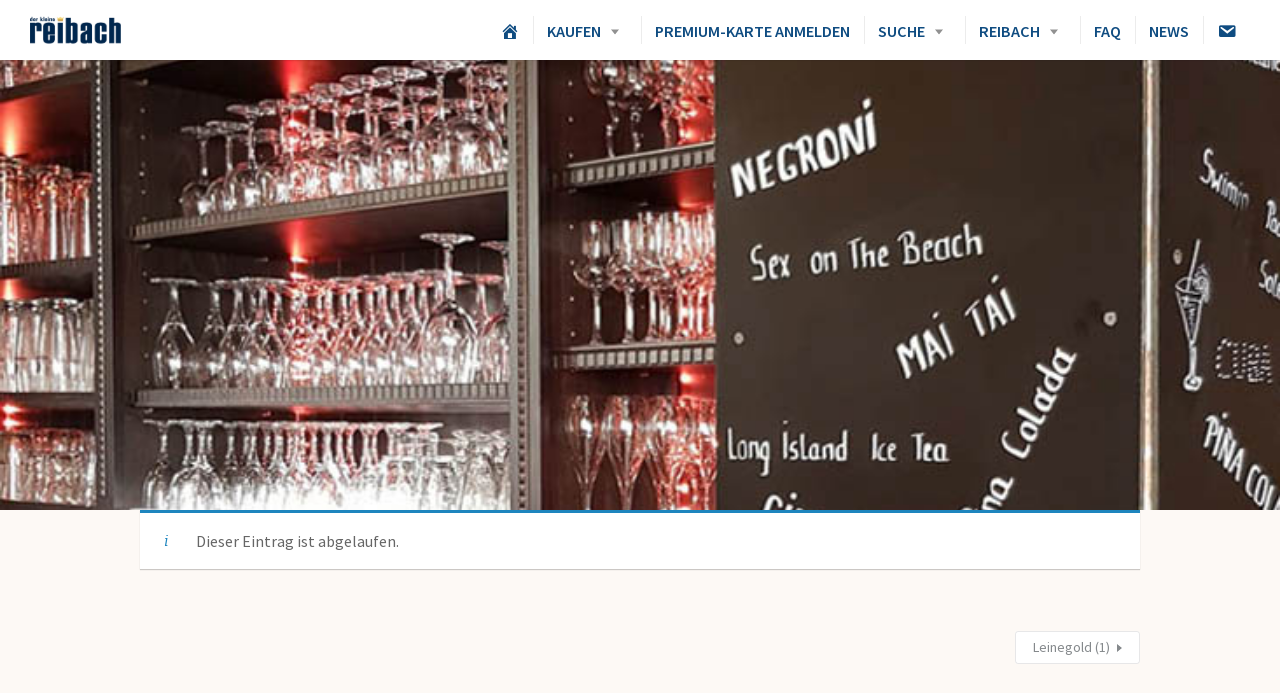

--- FILE ---
content_type: text/css
request_url: https://2021.der-kleine-reibach.de/wp-content/themes/listable-child-master/style.css?ver=5.5.3
body_size: 2513
content:
/*
Theme Name: Listable Child
Theme URI: https://pixelgrade.com/demos/listable/
Author: PixelGrade
Author URI: https://pixelgrade.com/
Description: A directory WordPress theme that will help you create and manage a local or global listings site.
Template: listable
License: GNU General Public License v2 or later
License URI: http://www.gnu.org/licenses/gpl-2.0.html
Text Domain: listable-child-theme
Domain Path: /languages/
Tags: light, white, red

This theme, like WordPress, is licensed under the GPL.
Use it to make something cool, have fun, and share what you've learned with others.

Listable is based on Underscores http://underscores.me/, (C) 2012-2015 Automattic, Inc.
Underscores is distributed under the terms of the GNU GPL v2 or later.
*/

/* ADD YOUR NEW CSS RULES HERE */

/* This file assumes you wish to add new CSS rules that will overwrite the ones in the parent's CSS files
If you wish however, you can copy the whole style.css file from the parent here and hack at it - see functions.php for more details.
In that case please remember that you still need to retain the header above (replace the header of the parent style.css with the one above),
specifically the 'Template: listable' line. */

.gutschein {
	background-color: #ccc;
    margin-bottom: 20px;
    padding: 20px;
	 border-radius: 8px;
}

.tab-top {
	margin-top: 20px;
}

.tab-gutschein tr td:first-child {
    width: 30%;
}

.address__street-no {
	display: none;
}
.col-md-6.coupons-data {
    background: #fff;
    width: 49%;
    float: left;
    margin: 5px;
    padding: 15px;
}
.listingpro-list-thumb img {
    width: 100%;
    margin-bottom: 20px;
}
.selection {
    border-top: 1px solid rgba(0, 0, 0, 0.075);
    display: -webkit-box;
    display: -ms-flexbox;
    display: flex;
    -ms-flex-align: start;
    font-size: 14px;
    margin-bottom: 0;
    margin-left: 0;
    margin-right: 0;
    min-height: 77px;
    padding: 20px 30px;
    align-items: flex-start;
    -webkit-box-align: start;
    -ms-flex-wrap: wrap;
    flex-wrap: wrap;
}
.selection label.facetwp-filter-title {
    display: block !important;
    font-weight: 500;
}
.selection select {
    display: block !important;
    width: 100% !important;
}
@media only screen and (max-width: 900px) {

	.tab-gutschein tr td:first-child {
		width: 100% !important;
	}
}

.job_description p span img {
	height: 150px;
}

.single-categories-breadcrumb {
	display: none;
}

.jetzt-bestellen a {
color: #fff !important;
}

.jetzt-bestellen a:hover {
    color: #fff !important;
}

.jetzt-bestellen {
background-color: #143F74;
border-radius:1px;
}

--- FILE ---
content_type: text/javascript
request_url: https://2021.der-kleine-reibach.de/wp-content/plugins/widgetkit/cache/uikit2-684f1e58.js?ver=5.5.3
body_size: 111155
content:
/*! UIkit 2.27.5 | http://www.getuikit.com | (c) 2014 YOOtheme | MIT License */
!function(t){var i;if(!window.jQuery)throw new Error("UIkit 2.x requires jQuery");i=t(window.jQuery),"function"==typeof define&&define.amd&&define("uikit",function(){return i.load=function(t,e,n,o){var s,a=t.split(","),r=[],l=(o.config&&o.config.uikit&&o.config.uikit.base?o.config.uikit.base:"").replace(/\/+$/g,"");if(!l)throw new Error("Please define base path to UIkit in the requirejs config.");for(s=0;s<a.length;s+=1){var c=a[s].replace(/\./g,"/");r.push(l+"/components/"+c)}e(r,function(){n(i)})},i})}(function(t){"use strict";if(window.UIkit2)return window.UIkit2;var i={},e=window.UIkit||void 0;if(i.version="2.27.5",i.noConflict=function(){return e&&(window.UIkit=e,t.UIkit=e,t.fn.uk=e.fn),i},window.UIkit2=i,e||(window.UIkit=i),i.$=t,i.$doc=i.$(document),i.$win=i.$(window),i.$html=i.$("html"),i.support={},i.support.transition=function(){var t=function(){var t,i=document.body||document.documentElement,e={WebkitTransition:"webkitTransitionEnd",MozTransition:"transitionend",OTransition:"oTransitionEnd otransitionend",transition:"transitionend"};for(t in e)if(void 0!==i.style[t])return e[t]}();return t&&{end:t}}(),i.support.animation=function(){var t=function(){var t,i=document.body||document.documentElement,e={WebkitAnimation:"webkitAnimationEnd",MozAnimation:"animationend",OAnimation:"oAnimationEnd oanimationend",animation:"animationend"};for(t in e)if(void 0!==i.style[t])return e[t]}();return t&&{end:t}}(),function(){Date.now=Date.now||function(){return(new Date).getTime()};for(var t=["webkit","moz"],i=0;i<t.length&&!window.requestAnimationFrame;++i){var e=t[i];window.requestAnimationFrame=window[e+"RequestAnimationFrame"],window.cancelAnimationFrame=window[e+"CancelAnimationFrame"]||window[e+"CancelRequestAnimationFrame"]}if(/iP(ad|hone|od).*OS 6/.test(window.navigator.userAgent)||!window.requestAnimationFrame||!window.cancelAnimationFrame){var n=0;window.requestAnimationFrame=function(t){var i=Date.now(),e=Math.max(n+16,i);return setTimeout(function(){t(n=e)},e-i)},window.cancelAnimationFrame=clearTimeout}}(),i.support.touch="ontouchstart"in document||window.DocumentTouch&&document instanceof window.DocumentTouch||window.navigator.msPointerEnabled&&window.navigator.msMaxTouchPoints>0||window.navigator.pointerEnabled&&window.navigator.maxTouchPoints>0||!1,i.support.mutationobserver=window.MutationObserver||window.WebKitMutationObserver||null,i.Utils={},i.Utils.isFullscreen=function(){return document.webkitFullscreenElement||document.mozFullScreenElement||document.msFullscreenElement||document.fullscreenElement||!1},i.Utils.str2json=function(t,i){try{return i?JSON.parse(t.replace(/([\$\w]+)\s*:/g,function(t,i){return'"'+i+'":'}).replace(/'([^']+)'/g,function(t,i){return'"'+i+'"'})):new Function("","var json = "+t+"; return JSON.parse(JSON.stringify(json));")()}catch(e){return!1}},i.Utils.debounce=function(t,i,e){var n;return function(){var o=this,s=arguments,a=function(){n=null,e||t.apply(o,s)},r=e&&!n;clearTimeout(n),n=setTimeout(a,i),r&&t.apply(o,s)}},i.Utils.throttle=function(t,i){var e=!1;return function(){e||(t.call(),e=!0,setTimeout(function(){e=!1},i))}},i.Utils.removeCssRules=function(t){var i,e,n,o,s,a,r,l,c,u;t&&setTimeout(function(){try{for(u=document.styleSheets,o=0,r=u.length;r>o;o++){for(n=u[o],e=[],n.cssRules=n.cssRules,i=s=0,l=n.cssRules.length;l>s;i=++s)n.cssRules[i].type===CSSRule.STYLE_RULE&&t.test(n.cssRules[i].selectorText)&&e.unshift(i);for(a=0,c=e.length;c>a;a++)n.deleteRule(e[a])}}catch(d){}},0)},i.Utils.isInView=function(e,n){var o=t(e);if(!o.is(":visible"))return!1;var s=i.$win.scrollLeft(),a=i.$win.scrollTop(),r=o.offset(),l=r.left,c=r.top;return n=t.extend({topoffset:0,leftoffset:0},n),c+o.height()>=a&&c-n.topoffset<=a+i.$win.height()&&l+o.width()>=s&&l-n.leftoffset<=s+i.$win.width()?!0:!1},i.Utils.checkDisplay=function(e,n){var o=i.$("[data-uk-margin], [data-uk-grid-match], [data-uk-grid-margin], [data-uk-check-display]",e||document);return e&&!o.length&&(o=t(e)),o.trigger("display.uk.check"),n&&("string"!=typeof n&&(n='[class*="uk-animation-"]'),o.find(n).each(function(){var t=i.$(this),e=t.attr("class"),n=e.match(/uk-animation-(.+)/);t.removeClass(n[0]).width(),t.addClass(n[0])})),o},i.Utils.options=function(e){if("string"!=t.type(e))return e;-1!=e.indexOf(":")&&"}"!=e.trim().substr(-1)&&(e="{"+e+"}");var n=e?e.indexOf("{"):-1,o={};if(-1!=n)try{o=i.Utils.str2json(e.substr(n))}catch(s){}return o},i.Utils.animate=function(e,n){var o=t.Deferred();return e=i.$(e),e.css("display","none").addClass(n).one(i.support.animation.end,function(){e.removeClass(n),o.resolve()}),e.css("display",""),o.promise()},i.Utils.uid=function(t){return(t||"id")+(new Date).getTime()+"RAND"+Math.ceil(1e5*Math.random())},i.Utils.template=function(t,i){for(var e,n,o,s,a=t.replace(/\n/g,"\\n").replace(/\{\{\{\s*(.+?)\s*\}\}\}/g,"{{!$1}}").split(/(\{\{\s*(.+?)\s*\}\})/g),r=0,l=[],c=0;r<a.length;){if(e=a[r],e.match(/\{\{\s*(.+?)\s*\}\}/))switch(r+=1,e=a[r],n=e[0],o=e.substring(e.match(/^(\^|\#|\!|\~|\:)/)?1:0),n){case"~":l.push("for(var $i=0;$i<"+o+".length;$i++) { var $item = "+o+"[$i];"),c++;break;case":":l.push("for(var $key in "+o+") { var $val = "+o+"[$key];"),c++;break;case"#":l.push("if("+o+") {"),c++;break;case"^":l.push("if(!"+o+") {"),c++;break;case"/":l.push("}"),c--;break;case"!":l.push("__ret.push("+o+");");break;default:l.push("__ret.push(escape("+o+"));")}else l.push("__ret.push('"+e.replace(/\'/g,"\\'")+"');");r+=1}return s=new Function("$data",["var __ret = [];","try {","with($data){",c?'__ret = ["Not all blocks are closed correctly."]':l.join(""),"};","}catch(e){__ret = [e.message];}",'return __ret.join("").replace(/\\n\\n/g, "\\n");',"function escape(html) { return String(html).replace(/&/g, '&amp;').replace(/\"/g, '&quot;').replace(/</g, '&lt;').replace(/>/g, '&gt;');}"].join("\n")),i?s(i):s},i.Utils.focus=function(i,e){if(i=t(i),!i.length)return i;var n,o=i.find("[autofocus]:first");return o.length?o.focus():(o=i.find(":input"+(e&&","+e||"")).first(),o.length?o.focus():(i.attr("tabindex")||(n=1e3,i.attr("tabindex",n)),i[0].focus(),n&&i.attr("tabindex",""),i))},i.Utils.events={},i.Utils.events.click=i.support.touch?"tap":"click",i.fn=function(e,n){var o=arguments,s=e.match(/^([a-z\-]+)(?:\.([a-z]+))?/i),a=s[1],r=s[2];return i[a]?this.each(function(){var e=t(this),s=e.data(a);s||e.data(a,s=i[a](this,r?void 0:n)),r&&s[r].apply(s,Array.prototype.slice.call(o,1))}):(t.error("UIkit component ["+a+"] does not exist."),this)},t.UIkit=i,t.fn.uk=i.fn,i.langdirection="rtl"==i.$html.attr("dir")?"right":"left",i.components={},i.component=function(e,n,o){if(i.components[e]&&!o)return i.components[e];var s=function(n,o){var a=this;return this.UIkit=i,this.element=n?i.$(n):null,this.options=t.extend(!0,{},this.defaults,o),this.plugins={},this.element&&this.element.data(e,this),this.init(),(this.options.plugins.length?this.options.plugins:Object.keys(s.plugins)).forEach(function(t){s.plugins[t].init&&(s.plugins[t].init(a),a.plugins[t]=!0)}),this.trigger("init.uk.component",[e,this]),this};return s.plugins={},t.extend(!0,s.prototype,{defaults:{plugins:[]},boot:function(){},init:function(){},on:function(t,e,n){return i.$(this.element||this).on(t,e,n)},one:function(t,e,n){return i.$(this.element||this).one(t,e,n)},off:function(t){return i.$(this.element||this).off(t)},trigger:function(t,e){return i.$(this.element||this).trigger(t,e)},find:function(t){return i.$(this.element?this.element:[]).find(t)},proxy:function(t,i){var e=this;i.split(" ").forEach(function(i){e[i]||(e[i]=function(){return t[i].apply(t,arguments)})})},mixin:function(t,i){var e=this;i.split(" ").forEach(function(i){e[i]||(e[i]=t[i].bind(e))})},option:function(){return 1==arguments.length?this.options[arguments[0]]||void 0:(2==arguments.length&&(this.options[arguments[0]]=arguments[1]),void 0)}},n),this.components[e]=s,this[e]=function(){var n,o;if(arguments.length)switch(arguments.length){case 1:"string"==typeof arguments[0]||arguments[0].nodeType||arguments[0]instanceof jQuery?n=t(arguments[0]):o=arguments[0];break;case 2:n=t(arguments[0]),o=arguments[1]}return n&&n.data(e)?n.data(e):new i.components[e](n,o)},i.domready&&i.component.boot(e),s},i.plugin=function(t,i,e){this.components[t].plugins[i]=e},i.component.boot=function(t){i.components[t].prototype&&i.components[t].prototype.boot&&!i.components[t].booted&&(i.components[t].prototype.boot.apply(i,[]),i.components[t].booted=!0)},i.component.bootComponents=function(){for(var t in i.components)i.component.boot(t)},i.domObservers=[],i.domready=!1,i.ready=function(t){i.domObservers.push(t),i.domready&&t(document)},i.on=function(t,e,n){return t&&t.indexOf("ready.uk.dom")>-1&&i.domready&&e.apply(i.$doc),i.$doc.on(t,e,n)},i.one=function(t,e,n){return t&&t.indexOf("ready.uk.dom")>-1&&i.domready?(e.apply(i.$doc),i.$doc):i.$doc.one(t,e,n)},i.trigger=function(t,e){return i.$doc.trigger(t,e)},i.domObserve=function(t,e){i.support.mutationobserver&&(e=e||function(){},i.$(t).each(function(){var t=this,n=i.$(t);if(!n.data("observer"))try{var o=new i.support.mutationobserver(i.Utils.debounce(function(){e.apply(t,[n]),n.trigger("changed.uk.dom")},50),{childList:!0,subtree:!0});o.observe(t,{childList:!0,subtree:!0}),n.data("observer",o)}catch(s){}}))},i.init=function(t){t=t||document,i.domObservers.forEach(function(i){i(t)})},i.on("domready.uk.dom",function(){i.init(),i.domready&&i.Utils.checkDisplay()}),document.addEventListener("DOMContentLoaded",function(){var e=function(){i.$body=i.$("body"),i.trigger("beforeready.uk.dom"),i.component.bootComponents();var e=requestAnimationFrame(function(){var t={dir:{x:0,y:0},x:window.pageXOffset,y:window.pageYOffset},n=function(){var o=window.pageXOffset,s=window.pageYOffset;(t.x!=o||t.y!=s)&&(t.dir.x=o!=t.x?o>t.x?1:-1:0,t.dir.y=s!=t.y?s>t.y?1:-1:0,t.x=o,t.y=s,i.$doc.trigger("scrolling.uk.document",[{dir:{x:t.dir.x,y:t.dir.y},x:o,y:s}])),cancelAnimationFrame(e),e=requestAnimationFrame(n)};return i.support.touch&&i.$html.on("touchmove touchend MSPointerMove MSPointerUp pointermove pointerup",n),(t.x||t.y)&&n(),n}());if(i.trigger("domready.uk.dom"),i.support.touch&&navigator.userAgent.match(/(iPad|iPhone|iPod)/g)&&i.$win.on("load orientationchange resize",i.Utils.debounce(function(){var i=function(){return t(".uk-height-viewport").css("height",window.innerHeight),i};return i()}(),100)),i.trigger("afterready.uk.dom"),i.domready=!0,i.support.mutationobserver){var n=i.Utils.debounce(function(){requestAnimationFrame(function(){i.init(document.body)})},10);new i.support.mutationobserver(function(t){var i=!1;t.every(function(t){if("childList"!=t.type)return!0;for(var e,n=0;n<t.addedNodes.length;++n)if(e=t.addedNodes[n],e.outerHTML&&-1!==e.outerHTML.indexOf("data-uk-"))return(i=!0)&&!1;return!0}),i&&n()}).observe(document.body,{childList:!0,subtree:!0})}};return("complete"==document.readyState||"interactive"==document.readyState)&&setTimeout(e),e}()),i.$html.addClass(i.support.touch?"uk-touch":"uk-notouch"),i.support.touch){var n,o=!1,s="uk-hover",a=".uk-overlay, .uk-overlay-hover, .uk-overlay-toggle, .uk-animation-hover, .uk-has-hover";i.$html.on("mouseenter touchstart MSPointerDown pointerdown",a,function(){o&&t("."+s).removeClass(s),o=t(this).addClass(s)}).on("mouseleave touchend MSPointerUp pointerup",function(i){n=t(i.target).parents(a),o&&o.not(n).removeClass(s)})}return i}),function(t){function i(t,i,e,n){return Math.abs(t-i)>=Math.abs(e-n)?t-i>0?"Left":"Right":e-n>0?"Up":"Down"}function e(){c=null,d.last&&(void 0!==d.el&&d.el.trigger("longTap"),d={})}function n(){c&&clearTimeout(c),c=null}function o(){a&&clearTimeout(a),r&&clearTimeout(r),l&&clearTimeout(l),c&&clearTimeout(c),a=r=l=c=null,d={}}function s(t){return t.pointerType==t.MSPOINTER_TYPE_TOUCH&&t.isPrimary}if(!t.fn.swipeLeft){var a,r,l,c,u,d={},h=750,p="ontouchstart"in window,f=window.PointerEvent,m=p||window.DocumentTouch&&document instanceof DocumentTouch||navigator.msPointerEnabled&&navigator.msMaxTouchPoints>0||navigator.pointerEnabled&&navigator.maxTouchPoints>0;t(function(){var g,v,k,w=0,b=0;"MSGesture"in window&&(u=new MSGesture,u.target=document.body),t(document).on("MSGestureEnd gestureend",function(t){var i=t.originalEvent.velocityX>1?"Right":t.originalEvent.velocityX<-1?"Left":t.originalEvent.velocityY>1?"Down":t.originalEvent.velocityY<-1?"Up":null;i&&void 0!==d.el&&(d.el.trigger("swipe"),d.el.trigger("swipe"+i))}).on("touchstart MSPointerDown pointerdown",function(i){("MSPointerDown"!=i.type||s(i.originalEvent))&&(k="MSPointerDown"==i.type||"pointerdown"==i.type?i:i.originalEvent.touches[0],g=Date.now(),v=g-(d.last||g),d.el=t("tagName"in k.target?k.target:k.target.parentNode),a&&clearTimeout(a),d.x1=k.pageX,d.y1=k.pageY,v>0&&250>=v&&(d.isDoubleTap=!0),d.last=g,c=setTimeout(e,h),i.originalEvent&&i.originalEvent.pointerId&&u&&("MSPointerDown"==i.type||"pointerdown"==i.type||"touchstart"==i.type)&&u.addPointer(i.originalEvent.pointerId))}).on("touchmove MSPointerMove pointermove",function(t){("MSPointerMove"!=t.type||s(t.originalEvent))&&(k="MSPointerMove"==t.type||"pointermove"==t.type?t:t.originalEvent.touches[0],n(),d.x2=k.pageX,d.y2=k.pageY,w+=Math.abs(d.x1-d.x2),b+=Math.abs(d.y1-d.y2))}).on("touchend MSPointerUp pointerup",function(e){("MSPointerUp"!=e.type||s(e.originalEvent))&&(n(),d.x2&&Math.abs(d.x1-d.x2)>30||d.y2&&Math.abs(d.y1-d.y2)>30?l=setTimeout(function(){void 0!==d.el&&(d.el.trigger("swipe"),d.el.trigger("swipe"+i(d.x1,d.x2,d.y1,d.y2))),d={}},0):"last"in d&&(isNaN(w)||30>w&&30>b?r=setTimeout(function(){var i=t.Event("tap");i.cancelTouch=o,void 0!==d.el&&d.el.trigger(i),d.isDoubleTap?(void 0!==d.el&&d.el.trigger("doubleTap"),d={}):a=setTimeout(function(){a=null,void 0!==d.el&&d.el.trigger("singleTap"),d={}},250)},0):d={},w=b=0))}).on("touchcancel MSPointerCancel pointercancel",function(t){("touchcancel"==t.type&&p&&m||!p&&"pointercancel"==t.type&&f)&&o()}),t(window).on("scroll",o)}),["swipe","swipeLeft","swipeRight","swipeUp","swipeDown","doubleTap","tap","singleTap","longTap"].forEach(function(i){t.fn[i]=function(e){return t(this).on(i,e)}})}}(jQuery),function(t){"use strict";var i=[];t.component("stackMargin",{defaults:{cls:"uk-margin-small-top",rowfirst:!1,observe:!1},boot:function(){t.ready(function(i){t.$("[data-uk-margin]",i).each(function(){var i=t.$(this);i.data("stackMargin")||t.stackMargin(i,t.Utils.options(i.attr("data-uk-margin")))})})},init:function(){var e=this;t.$win.on("resize orientationchange",function(){var i=function(){e.process()};return t.$(function(){i(),t.$win.on("load",i)}),t.Utils.debounce(i,20)}()),this.on("display.uk.check",function(){this.element.is(":visible")&&this.process()}.bind(this)),this.options.observe&&t.domObserve(this.element,function(){e.element.is(":visible")&&e.process()}),i.push(this)},process:function(){var i=this.element.children();if(t.Utils.stackMargin(i,this.options),!this.options.rowfirst||!i.length)return this;var e={},n=!1;return i.removeClass(this.options.rowfirst).each(function(i,o){o=t.$(this),"none"!=this.style.display&&(i=o.offset().left,((e[i]=e[i]||[])&&e[i]).push(this),n=n===!1?i:Math.min(n,i))}),t.$(e[n]).addClass(this.options.rowfirst),this}}),function(){var i=[],e=function(t){if(t.is(":visible")){var i=t.parent().width(),e=t.data("width"),n=i/e,o=Math.floor(n*t.data("height"));t.css({height:e>i?o:t.data("height")})}};t.component("responsiveElement",{defaults:{},boot:function(){t.ready(function(i){t.$("iframe.uk-responsive-width, [data-uk-responsive]",i).each(function(){var i,e=t.$(this);e.data("responsiveElement")||(i=t.responsiveElement(e,{}))})})},init:function(){var t=this.element;t.attr("width")&&t.attr("height")&&(t.data({width:t.attr("width"),height:t.attr("height")}).on("display.uk.check",function(){e(t)}),e(t),i.push(t))}}),t.$win.on("resize load",t.Utils.debounce(function(){i.forEach(function(t){e(t)})},15))}(),t.Utils.stackMargin=function(i,e){e=t.$.extend({cls:"uk-margin-small-top"},e),i=t.$(i).removeClass(e.cls);var n=!1;i.each(function(i,e,o,s){s=t.$(this),"none"!=s.css("display")&&(i=s.offset(),e=s.outerHeight(),o=i.top+e,s.data({ukMarginPos:o,ukMarginTop:i.top}),(n===!1||i.top<n.top)&&(n={top:i.top,left:i.left,pos:o}))}).each(function(i){i=t.$(this),"none"!=i.css("display")&&i.data("ukMarginTop")>n.top&&i.data("ukMarginPos")>n.pos&&i.addClass(e.cls)})},t.Utils.matchHeights=function(i,e){i=t.$(i).css("min-height",""),e=t.$.extend({row:!0},e);var n=function(i){if(!(i.length<2)){var e=0;i.each(function(){e=Math.max(e,t.$(this).outerHeight())}).each(function(){var i=t.$(this),n=e-("border-box"==i.css("box-sizing")?0:i.outerHeight()-i.height());i.css("min-height",n+"px")})}};e.row?(i.first().width(),setTimeout(function(){var e=!1,o=[];i.each(function(){var i=t.$(this),s=i.offset().top;s!=e&&o.length&&(n(t.$(o)),o=[],s=i.offset().top),o.push(i),e=s}),o.length&&n(t.$(o))},0)):n(i)},function(i){t.Utils.inlineSvg=function(e,n){t.$(e||'img[src$=".svg"]',n||document).each(function(){var e=t.$(this),n=e.attr("src");if(!i[n]){var o=t.$.Deferred();t.$.get(n,{nc:Math.random()},function(i){o.resolve(t.$(i).find("svg"))}),i[n]=o.promise()}i[n].then(function(i){var n=t.$(i).clone();e.attr("id")&&n.attr("id",e.attr("id")),e.attr("class")&&n.attr("class",e.attr("class")),e.attr("style")&&n.attr("style",e.attr("style")),e.attr("width")&&(n.attr("width",e.attr("width")),e.attr("height")||n.removeAttr("height")),e.attr("height")&&(n.attr("height",e.attr("height")),e.attr("width")||n.removeAttr("width")),e.replaceWith(n)})})},t.ready(function(i){t.Utils.inlineSvg("[data-uk-svg]",i)})}({}),t.Utils.getCssVar=function(t){var i,e=document.documentElement,n=e.appendChild(document.createElement("div"));n.classList.add("var-"+t);try{i=JSON.parse(i=getComputedStyle(n,":before").content.replace(/^["'](.*)["']$/,"$1"))}catch(o){i=void 0}return e.removeChild(n),i}}(UIkit2),function(t){"use strict";function i(i,e){e=t.$.extend({duration:1e3,transition:"easeOutExpo",offset:0,complete:function(){}},e);var n=i.offset().top-e.offset,o=t.$doc.height(),s=window.innerHeight;n+s>o&&(n=o-s),t.$("html,body").stop().animate({scrollTop:n},e.duration,e.transition).promise().done(e.complete)}t.component("smoothScroll",{boot:function(){t.$html.on("click.smooth-scroll.uikit","[data-uk-smooth-scroll]",function(){var i=t.$(this);if(!i.data("smoothScroll")){{t.smoothScroll(i,t.Utils.options(i.attr("data-uk-smooth-scroll")))}i.trigger("click")}return!1})},init:function(){var e=this;this.on("click",function(n){n.preventDefault(),i(t.$(this.hash).length?t.$(this.hash):t.$("body"),e.options)})}}),t.Utils.scrollToElement=i,t.$.easing.easeOutExpo||(t.$.easing.easeOutExpo=function(t,i,e,n,o){return i==o?e+n:n*(-Math.pow(2,-10*i/o)+1)+e})}(UIkit2),function(t){"use strict";var i=t.$win,e=t.$doc,n=[],o=function(){for(var t=0;t<n.length;t++)window.requestAnimationFrame.apply(window,[n[t].check])};t.component("scrollspy",{defaults:{target:!1,cls:"uk-scrollspy-inview",initcls:"uk-scrollspy-init-inview",topoffset:0,leftoffset:0,repeat:!1,delay:0},boot:function(){e.on("scrolling.uk.document",o),i.on("load resize orientationchange",t.Utils.debounce(o,50)),t.ready(function(i){t.$("[data-uk-scrollspy]",i).each(function(){var i=t.$(this);if(!i.data("scrollspy")){t.scrollspy(i,t.Utils.options(i.attr("data-uk-scrollspy")))}})})},init:function(){var i,e=this,o=this.options.cls.split(/,/),s=function(){var n=e.options.target?e.element.find(e.options.target):e.element,s=1===n.length?1:0,a=0;n.each(function(){var n=t.$(this),r=n.data("inviewstate"),l=t.Utils.isInView(n,e.options),c=n.attr("data-uk-scrollspy-cls")||o[a].trim();!l||r||n.data("scrollspy-idle")||(i||(n.addClass(e.options.initcls),e.offset=n.offset(),i=!0,n.trigger("init.uk.scrollspy")),n.data("scrollspy-idle",setTimeout(function(){n.addClass("uk-scrollspy-inview").toggleClass(c).width(),n.trigger("inview.uk.scrollspy"),n.data("scrollspy-idle",!1),n.data("inviewstate",!0)},e.options.delay*s)),s++),!l&&r&&e.options.repeat&&(n.data("scrollspy-idle")&&(clearTimeout(n.data("scrollspy-idle")),n.data("scrollspy-idle",!1)),n.removeClass("uk-scrollspy-inview").toggleClass(c),n.data("inviewstate",!1),n.trigger("outview.uk.scrollspy")),a=o[a+1]?a+1:0})};s(),this.check=s,n.push(this)}});var s=[],a=function(){for(var t=0;t<s.length;t++)window.requestAnimationFrame.apply(window,[s[t].check])};t.component("scrollspynav",{defaults:{cls:"uk-active",closest:!1,topoffset:0,leftoffset:0,smoothscroll:!1},boot:function(){e.on("scrolling.uk.document",a),i.on("resize orientationchange",t.Utils.debounce(a,50)),t.ready(function(i){t.$("[data-uk-scrollspy-nav]",i).each(function(){var i=t.$(this);if(!i.data("scrollspynav")){t.scrollspynav(i,t.Utils.options(i.attr("data-uk-scrollspy-nav")))}})})},init:function(){var e,n=[],o=this.find("a[href^='#']").each(function(){"#"!==this.getAttribute("href").trim()&&n.push(this.getAttribute("href"))}),a=t.$(n.join(",")),r=this.options.cls,l=this.options.closest||this.options.closest,c=this,u=function(){e=[];for(var n=0;n<a.length;n++)t.Utils.isInView(a.eq(n),c.options)&&e.push(a.eq(n));if(e.length){var s,u=i.scrollTop(),d=function(){for(var t=0;t<e.length;t++)if(e[t].offset().top-c.options.topoffset>=u)return e[t]}();if(!d)return;c.options.closest?(o.blur().closest(l).removeClass(r),s=o.filter("a[href='#"+d.attr("id")+"']").closest(l).addClass(r)):s=o.removeClass(r).filter("a[href='#"+d.attr("id")+"']").addClass(r),c.element.trigger("inview.uk.scrollspynav",[d,s])}};this.options.smoothscroll&&t.smoothScroll&&o.each(function(){t.smoothScroll(this,c.options.smoothscroll)}),u(),this.element.data("scrollspynav",this),this.check=u,s.push(this)}})}(UIkit2),function(t){"use strict";var i=[];t.component("toggle",{defaults:{target:!1,cls:"uk-hidden",animation:!1,duration:200},boot:function(){t.ready(function(e){t.$("[data-uk-toggle]",e).each(function(){var i=t.$(this);if(!i.data("toggle")){t.toggle(i,t.Utils.options(i.attr("data-uk-toggle")))}}),setTimeout(function(){i.forEach(function(t){t.getToggles()})},0)})},init:function(){var t=this;this.aria=-1!==this.options.cls.indexOf("uk-hidden"),this.on("click",function(i){t.element.is('a[href="#"]')&&i.preventDefault(),t.toggle()}),i.push(this)},toggle:function(){if(this.getToggles(),this.totoggle.length){if(this.options.animation&&t.support.animation){var i=this,e=this.options.animation.split(",");1==e.length&&(e[1]=e[0]),e[0]=e[0].trim(),e[1]=e[1].trim(),this.totoggle.css("animation-duration",this.options.duration+"ms"),this.totoggle.each(function(){var n=t.$(this);n.hasClass(i.options.cls)?(n.toggleClass(i.options.cls),t.Utils.animate(n,e[0]).then(function(){n.css("animation-duration",""),t.Utils.checkDisplay(n)})):t.Utils.animate(this,e[1]+" uk-animation-reverse").then(function(){n.toggleClass(i.options.cls).css("animation-duration",""),t.Utils.checkDisplay(n)})})}else this.totoggle.toggleClass(this.options.cls),t.Utils.checkDisplay(this.totoggle);this.updateAria()}},getToggles:function(){this.totoggle=this.options.target?t.$(this.options.target):[],this.updateAria()},updateAria:function(){this.aria&&this.totoggle.length&&this.totoggle.not("[aria-hidden]").each(function(){t.$(this).attr("aria-hidden",t.$(this).hasClass("uk-hidden"))})}})}(UIkit2),function(t){"use strict";t.component("alert",{defaults:{fade:!0,duration:200,trigger:".uk-alert-close"},boot:function(){t.$html.on("click.alert.uikit","[data-uk-alert]",function(i){var e=t.$(this);if(!e.data("alert")){var n=t.alert(e,t.Utils.options(e.attr("data-uk-alert")));t.$(i.target).is(n.options.trigger)&&(i.preventDefault(),n.close())}})},init:function(){var t=this;this.on("click",this.options.trigger,function(i){i.preventDefault(),t.close()})},close:function(){var t=this.trigger("close.uk.alert"),i=function(){this.trigger("closed.uk.alert").remove()}.bind(this);this.options.fade?t.css("overflow","hidden").css("max-height",t.height()).animate({height:0,opacity:0,paddingTop:0,paddingBottom:0,marginTop:0,marginBottom:0},this.options.duration,i):i()}})}(UIkit2),function(t){"use strict";t.component("buttonRadio",{defaults:{activeClass:"uk-active",target:".uk-button"},boot:function(){t.$html.on("click.buttonradio.uikit","[data-uk-button-radio]",function(i){var e=t.$(this);if(!e.data("buttonRadio")){var n=t.buttonRadio(e,t.Utils.options(e.attr("data-uk-button-radio"))),o=t.$(i.target);o.is(n.options.target)&&o.trigger("click")}})},init:function(){var i=this;this.find(i.options.target).attr("aria-checked","false").filter("."+i.options.activeClass).attr("aria-checked","true"),this.on("click",this.options.target,function(e){var n=t.$(this);n.is('a[href="#"]')&&e.preventDefault(),i.find(i.options.target).not(n).removeClass(i.options.activeClass).blur(),n.addClass(i.options.activeClass),i.find(i.options.target).not(n).attr("aria-checked","false"),n.attr("aria-checked","true"),i.trigger("change.uk.button",[n])})},getSelected:function(){return this.find("."+this.options.activeClass)}}),t.component("buttonCheckbox",{defaults:{activeClass:"uk-active",target:".uk-button"},boot:function(){t.$html.on("click.buttoncheckbox.uikit","[data-uk-button-checkbox]",function(i){var e=t.$(this);if(!e.data("buttonCheckbox")){var n=t.buttonCheckbox(e,t.Utils.options(e.attr("data-uk-button-checkbox"))),o=t.$(i.target);o.is(n.options.target)&&o.trigger("click")}})},init:function(){var i=this;this.find(i.options.target).attr("aria-checked","false").filter("."+i.options.activeClass).attr("aria-checked","true"),this.on("click",this.options.target,function(e){var n=t.$(this);n.is('a[href="#"]')&&e.preventDefault(),n.toggleClass(i.options.activeClass).blur(),n.attr("aria-checked",n.hasClass(i.options.activeClass)),i.trigger("change.uk.button",[n])})},getSelected:function(){return this.find("."+this.options.activeClass)}}),t.component("button",{defaults:{},boot:function(){t.$html.on("click.button.uikit","[data-uk-button]",function(){var i=t.$(this);if(!i.data("button")){{t.button(i,t.Utils.options(i.attr("data-uk-button")))}i.trigger("click")}})},init:function(){var t=this;this.element.attr("aria-pressed",this.element.hasClass("uk-active")),this.on("click",function(i){t.element.is('a[href="#"]')&&i.preventDefault(),t.toggle(),t.trigger("change.uk.button",[t.element.blur().hasClass("uk-active")])})},toggle:function(){this.element.toggleClass("uk-active"),this.element.attr("aria-pressed",this.element.hasClass("uk-active"))}})}(UIkit2),function(t){"use strict";function i(i,e,n,o){if(i=t.$(i),e=t.$(e),n=n||window.innerWidth,o=o||i.offset(),e.length){var s=e.outerWidth();if(i.css("min-width",s),"right"==t.langdirection){var a=n-(e.offset().left+s),r=n-(i.offset().left+i.outerWidth());i.css("margin-right",a-r)}else i.css("margin-left",e.offset().left-o.left)}}var e,n=!1,o={x:{"bottom-left":"bottom-right","bottom-right":"bottom-left","bottom-center":"bottom-center","top-left":"top-right","top-right":"top-left","top-center":"top-center","left-top":"right-top","left-bottom":"right-bottom","left-center":"right-center","right-top":"left-top","right-bottom":"left-bottom","right-center":"left-center"},y:{"bottom-left":"top-left","bottom-right":"top-right","bottom-center":"top-center","top-left":"bottom-left","top-right":"bottom-right","top-center":"bottom-center","left-top":"left-bottom","left-bottom":"left-top","left-center":"left-center","right-top":"right-bottom","right-bottom":"right-top","right-center":"right-center"},xy:{"bottom-left":"top-right","bottom-right":"top-left","bottom-center":"top-center","top-left":"bottom-right","top-right":"bottom-left","top-center":"bottom-center","left-top":"right-bottom","left-bottom":"right-top","left-center":"right-center","right-top":"left-bottom","right-bottom":"left-top","right-center":"left-center"}};t.component("dropdown",{defaults:{mode:"hover",pos:"bottom-left",offset:0,remaintime:800,justify:!1,boundary:t.$win,delay:0,dropdownSelector:".uk-dropdown,.uk-dropdown-blank",hoverDelayIdle:250,preventflip:!1},remainIdle:!1,boot:function(){var i=t.support.touch?"click":"mouseenter";t.$html.on(i+".dropdown.uikit focus pointerdown","[data-uk-dropdown]",function(e){var n=t.$(this);if(!n.data("dropdown")){var o=t.dropdown(n,t.Utils.options(n.attr("data-uk-dropdown")));("click"==e.type||"mouseenter"==e.type&&"hover"==o.options.mode)&&o.element.trigger(i),o.dropdown.length&&e.preventDefault()}})},init:function(){var i=this;this.dropdown=this.find(this.options.dropdownSelector),this.offsetParent=this.dropdown.parents().filter(function(){return-1!==t.$.inArray(t.$(this).css("position"),["relative","fixed","absolute"])}).slice(0,1),this.offsetParent.length||(this.offsetParent=this.element),this.centered=this.dropdown.hasClass("uk-dropdown-center"),this.justified=this.options.justify?t.$(this.options.justify):!1,this.boundary=t.$(this.options.boundary),this.boundary.length||(this.boundary=t.$win),this.dropdown.hasClass("uk-dropdown-up")&&(this.options.pos="top-left"),this.dropdown.hasClass("uk-dropdown-flip")&&(this.options.pos=this.options.pos.replace("left","right")),this.dropdown.hasClass("uk-dropdown-center")&&(this.options.pos=this.options.pos.replace(/(left|right)/,"center")),this.element.attr("aria-haspopup","true"),this.element.attr("aria-expanded",this.element.hasClass("uk-open")),this.dropdown.attr("aria-hidden","true"),"click"==this.options.mode||t.support.touch?this.on("click.uk.dropdown",function(e){var n=t.$(e.target);n.parents(i.options.dropdownSelector).length||((n.is("a[href='#']")||n.parent().is("a[href='#']")||i.dropdown.length&&!i.dropdown.is(":visible"))&&e.preventDefault(),n.blur()),i.element.hasClass("uk-open")?(!i.dropdown.find(e.target).length||n.is(".uk-dropdown-close")||n.parents(".uk-dropdown-close").length)&&i.hide():i.show()}):this.on("mouseenter",function(){i.trigger("pointerenter.uk.dropdown",[i]),i.remainIdle&&clearTimeout(i.remainIdle),e&&clearTimeout(e),n&&n==i||(e=n&&n!=i?setTimeout(function(){e=setTimeout(i.show.bind(i),i.options.delay)},i.options.hoverDelayIdle):setTimeout(i.show.bind(i),i.options.delay))}).on("mouseleave",function(){e&&clearTimeout(e),i.remainIdle=setTimeout(function(){n&&n==i&&i.hide()},i.options.remaintime),i.trigger("pointerleave.uk.dropdown",[i])}).on("click",function(e){var o=t.$(e.target);return i.remainIdle&&clearTimeout(i.remainIdle),n&&n==i?((!i.dropdown.find(e.target).length||o.is(".uk-dropdown-close")||o.parents(".uk-dropdown-close").length)&&i.hide(),void 0):((o.is("a[href='#']")||o.parent().is("a[href='#']"))&&e.preventDefault(),i.show(),void 0)})},show:function(){t.$html.off("click.outer.dropdown"),n&&n!=this&&n.hide(!0),e&&clearTimeout(e),this.trigger("beforeshow.uk.dropdown",[this]),this.checkDimensions(),this.element.addClass("uk-open"),this.element.attr("aria-expanded","true"),this.dropdown.attr("aria-hidden","false"),this.trigger("show.uk.dropdown",[this]),t.Utils.checkDisplay(this.dropdown,!0),t.Utils.focus(this.dropdown),n=this,this.registerOuterClick()},hide:function(t){this.trigger("beforehide.uk.dropdown",[this,t]),this.element.removeClass("uk-open"),this.remainIdle&&clearTimeout(this.remainIdle),this.remainIdle=!1,this.element.attr("aria-expanded","false"),this.dropdown.attr("aria-hidden","true"),this.trigger("hide.uk.dropdown",[this,t]),n==this&&(n=!1)},registerOuterClick:function(){var i=this;t.$html.off("click.outer.dropdown"),setTimeout(function(){t.$html.on("click.outer.dropdown",function(o){e&&clearTimeout(e);t.$(o.target);n!=i||i.element.find(o.target).length||(i.hide(!0),t.$html.off("click.outer.dropdown"))})},10)},checkDimensions:function(){if(this.dropdown.length){this.dropdown.removeClass("uk-dropdown-top uk-dropdown-bottom uk-dropdown-left uk-dropdown-right uk-dropdown-stack uk-dropdown-autoflip").css({topLeft:"",left:"",marginLeft:"",marginRight:""}),this.justified&&this.justified.length&&this.dropdown.css("min-width","");var e,n=t.$.extend({},this.offsetParent.offset(),{width:this.offsetParent[0].offsetWidth,height:this.offsetParent[0].offsetHeight}),s=this.options.offset,a=this.dropdown,r=(a.show().offset()||{left:0,top:0},a.outerWidth()),l=a.outerHeight(),c=this.boundary.width(),u=(this.boundary[0]!==window&&this.boundary.offset()?this.boundary.offset():{top:0,left:0},this.options.pos),d={"bottom-left":{top:0+n.height+s,left:0},"bottom-right":{top:0+n.height+s,left:0+n.width-r},"bottom-center":{top:0+n.height+s,left:0+n.width/2-r/2},"top-left":{top:0-l-s,left:0},"top-right":{top:0-l-s,left:0+n.width-r},"top-center":{top:0-l-s,left:0+n.width/2-r/2},"left-top":{top:0,left:0-r-s},"left-bottom":{top:0+n.height-l,left:0-r-s},"left-center":{top:0+n.height/2-l/2,left:0-r-s},"right-top":{top:0,left:0+n.width+s},"right-bottom":{top:0+n.height-l,left:0+n.width+s},"right-center":{top:0+n.height/2-l/2,left:0+n.width+s}},h={};
if(e=u.split("-"),h=d[u]?d[u]:d["bottom-left"],this.justified&&this.justified.length)i(a.css({left:0}),this.justified,c);else if(this.options.preventflip!==!0){var p;switch(this.checkBoundary(n.left+h.left,n.top+h.top,r,l,c)){case"x":"x"!==this.options.preventflip&&(p=o.x[u]||"right-top");break;case"y":"y"!==this.options.preventflip&&(p=o.y[u]||"top-left");break;case"xy":this.options.preventflip||(p=o.xy[u]||"right-bottom")}p&&(e=p.split("-"),h=d[p]?d[p]:d["bottom-left"],a.addClass("uk-dropdown-autoflip"),this.checkBoundary(n.left+h.left,n.top+h.top,r,l,c)&&(e=u.split("-"),h=d[u]?d[u]:d["bottom-left"]))}r>c&&(a.addClass("uk-dropdown-stack"),this.trigger("stack.uk.dropdown",[this])),a.css(h).css("display","").addClass("uk-dropdown-"+e[0])}},checkBoundary:function(i,e,n,o,s){var a="";return(0>i||i-t.$win.scrollLeft()+n>s)&&(a+="x"),(e-t.$win.scrollTop()<0||e-t.$win.scrollTop()+o>window.innerHeight)&&(a+="y"),a}}),t.component("dropdownOverlay",{defaults:{justify:!1,cls:"",duration:200},boot:function(){t.ready(function(i){t.$("[data-uk-dropdown-overlay]",i).each(function(){var i=t.$(this);i.data("dropdownOverlay")||t.dropdownOverlay(i,t.Utils.options(i.attr("data-uk-dropdown-overlay")))})})},init:function(){var e=this;this.justified=this.options.justify?t.$(this.options.justify):!1,this.overlay=this.element.find("uk-dropdown-overlay"),this.overlay.length||(this.overlay=t.$('<div class="uk-dropdown-overlay"></div>').appendTo(this.element)),this.overlay.addClass(this.options.cls),this.on({"beforeshow.uk.dropdown":function(t,n){e.dropdown=n,e.justified&&e.justified.length&&i(e.overlay.css({display:"block",marginLeft:"",marginRight:""}),e.justified,e.justified.outerWidth())},"show.uk.dropdown":function(){var i=e.dropdown.dropdown.outerHeight(!0);e.dropdown.element.removeClass("uk-open"),e.overlay.stop().css("display","block").animate({height:i},e.options.duration,function(){e.dropdown.dropdown.css("visibility",""),e.dropdown.element.addClass("uk-open"),t.Utils.checkDisplay(e.dropdown.dropdown,!0)}),e.pointerleave=!1},"hide.uk.dropdown":function(){e.overlay.stop().animate({height:0},e.options.duration)},"pointerenter.uk.dropdown":function(){clearTimeout(e.remainIdle)},"pointerleave.uk.dropdown":function(){e.pointerleave=!0}}),this.overlay.on({mouseenter:function(){e.remainIdle&&(clearTimeout(e.dropdown.remainIdle),clearTimeout(e.remainIdle))},mouseleave:function(){e.pointerleave&&n&&(e.remainIdle=setTimeout(function(){n&&n.hide()},n.options.remaintime))}})}})}(UIkit2),function(t){"use strict";var i=[];t.component("gridMatchHeight",{defaults:{target:!1,row:!0,ignorestacked:!1,observe:!1},boot:function(){t.ready(function(i){t.$("[data-uk-grid-match]",i).each(function(){var i,e=t.$(this);e.data("gridMatchHeight")||(i=t.gridMatchHeight(e,t.Utils.options(e.attr("data-uk-grid-match"))))})})},init:function(){var e=this;this.columns=this.element.children(),this.elements=this.options.target?this.find(this.options.target):this.columns,this.columns.length&&(t.$win.on("load resize orientationchange",function(){var i=function(){e.element.is(":visible")&&e.match()};return t.$(function(){i()}),t.Utils.debounce(i,50)}()),this.options.observe&&t.domObserve(this.element,function(){e.element.is(":visible")&&e.match()}),this.on("display.uk.check",function(){this.element.is(":visible")&&this.match()}.bind(this)),i.push(this))},match:function(){var i=this.columns.filter(":visible:first");if(i.length){var e=Math.ceil(100*parseFloat(i.css("width"))/parseFloat(i.parent().css("width")))>=100;return e&&!this.options.ignorestacked?this.revert():t.Utils.matchHeights(this.elements,this.options),this}},revert:function(){return this.elements.css("min-height",""),this}}),t.component("gridMargin",{defaults:{cls:"uk-grid-margin",rowfirst:"uk-row-first"},boot:function(){t.ready(function(i){t.$("[data-uk-grid-margin]",i).each(function(){var i,e=t.$(this);e.data("gridMargin")||(i=t.gridMargin(e,t.Utils.options(e.attr("data-uk-grid-margin"))))})})},init:function(){t.stackMargin(this.element,this.options)}})}(UIkit2),function(t){"use strict";function i(i,e){return e?("object"==typeof i?(i=i instanceof jQuery?i:t.$(i),i.parent().length&&(e.persist=i,e.persist.data("modalPersistParent",i.parent()))):i="string"==typeof i||"number"==typeof i?t.$("<div></div>").html(i):t.$("<div></div>").html("UIkit2.modal Error: Unsupported data type: "+typeof i),i.appendTo(e.element.find(".uk-modal-dialog")),e):void 0}var e,n=!1,o=0,s=t.$html;t.$win.on("resize orientationchange",t.Utils.debounce(function(){t.$(".uk-modal.uk-open").each(function(){return t.$(this).data("modal")&&t.$(this).data("modal").resize()})},150)),t.component("modal",{defaults:{keyboard:!0,bgclose:!0,minScrollHeight:150,center:!1,modal:!0},scrollable:!1,transition:!1,hasTransitioned:!0,init:function(){if(e||(e=t.$("body")),this.element.length){var i=this;this.paddingdir="padding-"+("left"==t.langdirection?"right":"left"),this.dialog=this.find(".uk-modal-dialog"),this.active=!1,this.element.attr("aria-hidden",this.element.hasClass("uk-open")),this.on("click",".uk-modal-close",function(e){e.preventDefault();var n=t.$(e.target).closest(".uk-modal");n[0]===i.element[0]&&i.hide()}).on("click",function(e){var n=t.$(e.target);n[0]==i.element[0]&&i.options.bgclose&&i.hide()}),t.domObserve(this.element,function(){i.resize()})}},toggle:function(){return this[this.isActive()?"hide":"show"]()},show:function(){if(this.element.length){var i=this;if(!this.isActive())return this.options.modal&&n&&n.hide(!0),this.element.removeClass("uk-open").show(),this.resize(!0),this.options.modal&&(n=this),this.active=!0,o++,t.support.transition?(this.hasTransitioned=!1,this.element.one(t.support.transition.end,function(){i.hasTransitioned=!0,t.Utils.focus(i.dialog,"a[href]")}).addClass("uk-open")):(this.element.addClass("uk-open"),t.Utils.focus(this.dialog,"a[href]")),s.addClass("uk-modal-page").height(),this.element.attr("aria-hidden","false"),this.element.trigger("show.uk.modal"),t.Utils.checkDisplay(this.dialog,!0),this}},hide:function(i){if(!i&&t.support.transition&&this.hasTransitioned){var e=this;this.one(t.support.transition.end,function(){e._hide()}).removeClass("uk-open")}else this._hide();return this},resize:function(t){if(this.isActive()||t){var i=e.width();if(this.scrollbarwidth=window.innerWidth-i,e.css(this.paddingdir,this.scrollbarwidth),this.element.css("overflow-y",this.scrollbarwidth?"scroll":"auto"),!this.updateScrollable()&&this.options.center){var n=this.dialog.outerHeight(),o=parseInt(this.dialog.css("margin-top"),10)+parseInt(this.dialog.css("margin-bottom"),10);n+o<window.innerHeight?this.dialog.css({top:window.innerHeight/2-n/2-o}):this.dialog.css({top:""})}}},updateScrollable:function(){var t=this.dialog.find(".uk-overflow-container:visible:first");if(t.length){t.css("height",0);var i=Math.abs(parseInt(this.dialog.css("margin-top"),10)),e=this.dialog.outerHeight(),n=window.innerHeight,o=n-2*(20>i?20:i)-e;return t.css({maxHeight:o<this.options.minScrollHeight?"":o,height:""}),!0}return!1},_hide:function(){this.active=!1,o>0?o--:o=0,this.element.hide().removeClass("uk-open"),this.element.attr("aria-hidden","true"),o||(s.removeClass("uk-modal-page"),e.css(this.paddingdir,"")),n===this&&(n=!1),this.trigger("hide.uk.modal")},isActive:function(){return this.element.hasClass("uk-open")}}),t.component("modalTrigger",{boot:function(){t.$html.on("click.modal.uikit","[data-uk-modal]",function(i){var e=t.$(this);if(e.is("a")&&i.preventDefault(),!e.data("modalTrigger")){var n=t.modalTrigger(e,t.Utils.options(e.attr("data-uk-modal")));n.show()}}),t.$html.on("keydown.modal.uikit",function(t){n&&27===t.keyCode&&n.options.keyboard&&(t.preventDefault(),n.hide())})},init:function(){var i=this;this.options=t.$.extend({target:i.element.is("a")?i.element.attr("href"):!1},this.options),this.modal=t.modal(this.options.target,this.options),this.on("click",function(t){t.preventDefault(),i.show()}),this.proxy(this.modal,"show hide isActive")}}),t.modal.dialog=function(e,n){var o=t.modal(t.$(t.modal.dialog.template).appendTo("body"),n);return o.on("hide.uk.modal",function(){o.persist&&(o.persist.appendTo(o.persist.data("modalPersistParent")),o.persist=!1),o.element.remove()}),i(e,o),o},t.modal.dialog.template='<div class="uk-modal"><div class="uk-modal-dialog" style="min-height:0;"></div></div>',t.modal.alert=function(i,e){e=t.$.extend(!0,{bgclose:!1,keyboard:!1,modal:!1,labels:t.modal.labels},e);var n=t.modal.dialog(['<div class="uk-margin uk-modal-content">'+String(i)+"</div>",'<div class="uk-modal-footer uk-text-right"><button class="uk-button uk-button-primary uk-modal-close">'+e.labels.Ok+"</button></div>"].join(""),e);return n.on("show.uk.modal",function(){setTimeout(function(){n.element.find("button:first").focus()},50)}),n.show()},t.modal.confirm=function(i,e,n){var o=arguments.length>1&&arguments[arguments.length-1]?arguments[arguments.length-1]:{};e=t.$.isFunction(e)?e:function(){},n=t.$.isFunction(n)?n:function(){},o=t.$.extend(!0,{bgclose:!1,keyboard:!1,modal:!1,labels:t.modal.labels},t.$.isFunction(o)?{}:o);var s=t.modal.dialog(['<div class="uk-margin uk-modal-content">'+String(i)+"</div>",'<div class="uk-modal-footer uk-text-right"><button class="uk-button js-modal-confirm-cancel">'+o.labels.Cancel+'</button> <button class="uk-button uk-button-primary js-modal-confirm">'+o.labels.Ok+"</button></div>"].join(""),o);return s.element.find(".js-modal-confirm, .js-modal-confirm-cancel").on("click",function(){t.$(this).is(".js-modal-confirm")?e():n(),s.hide()}),s.on("show.uk.modal",function(){setTimeout(function(){s.element.find(".js-modal-confirm").focus()},50)}),s.show()},t.modal.prompt=function(i,e,n,o){n=t.$.isFunction(n)?n:function(){},o=t.$.extend(!0,{bgclose:!1,keyboard:!1,modal:!1,labels:t.modal.labels},o);var s=t.modal.dialog([i?'<div class="uk-modal-content uk-form">'+String(i)+"</div>":"",'<div class="uk-margin-small-top uk-modal-content uk-form"><p><input type="text" class="uk-width-1-1"></p></div>','<div class="uk-modal-footer uk-text-right"><button class="uk-button uk-modal-close">'+o.labels.Cancel+'</button> <button class="uk-button uk-button-primary js-modal-ok">'+o.labels.Ok+"</button></div>"].join(""),o),a=s.element.find("input[type='text']").val(e||"").on("keyup",function(t){13==t.keyCode&&s.element.find(".js-modal-ok").trigger("click")});return s.element.find(".js-modal-ok").on("click",function(){n(a.val())!==!1&&s.hide()}),s.show()},t.modal.blockUI=function(i,e){var n=t.modal.dialog(['<div class="uk-margin uk-modal-content">'+String(i||'<div class="uk-text-center">...</div>')+"</div>"].join(""),t.$.extend({bgclose:!1,keyboard:!1,modal:!1},e));return n.content=n.element.find(".uk-modal-content:first"),n.show()},t.modal.labels={Ok:"Ok",Cancel:"Cancel"}}(UIkit2),function(t){"use strict";function i(i){var e=t.$(i),n="auto";if(e.is(":visible"))n=e.outerHeight();else{var o={position:e.css("position"),visibility:e.css("visibility"),display:e.css("display")};n=e.css({position:"absolute",visibility:"hidden",display:"block"}).outerHeight(),e.css(o)}return n}t.component("nav",{defaults:{toggle:'>li.uk-parent > a[href="#"]',lists:">li.uk-parent > ul",multiple:!1},boot:function(){t.ready(function(i){t.$("[data-uk-nav]",i).each(function(){var i=t.$(this);if(!i.data("nav")){t.nav(i,t.Utils.options(i.attr("data-uk-nav")))}})})},init:function(){var i=this;this.on("click.uk.nav",this.options.toggle,function(e){e.preventDefault();var n=t.$(this);i.open(n.parent()[0]==i.element[0]?n:n.parent("li"))}),this.update(),t.domObserve(this.element,function(){i.element.find(i.options.lists).not("[role]").length&&i.update()})},update:function(){var i=this;this.find(this.options.lists).each(function(){var e=t.$(this).attr("role","menu"),n=e.closest("li"),o=n.hasClass("uk-active");n.data("list-container")||(e.wrap('<div style="overflow:hidden;height:0;position:relative;"></div>'),n.data("list-container",e.parent()[o?"removeClass":"addClass"]("uk-hidden"))),n.attr("aria-expanded",n.hasClass("uk-open")),o&&i.open(n,!0)})},open:function(e,n){var o=this,s=this.element,a=t.$(e),r=a.data("list-container");this.options.multiple||s.children(".uk-open").not(e).each(function(){var i=t.$(this);i.data("list-container")&&i.data("list-container").stop().animate({height:0},function(){t.$(this).parent().removeClass("uk-open").end().addClass("uk-hidden")})}),a.toggleClass("uk-open"),a.attr("aria-expanded",a.hasClass("uk-open")),r&&(a.hasClass("uk-open")&&r.removeClass("uk-hidden"),n?(r.stop().height(a.hasClass("uk-open")?"auto":0),a.hasClass("uk-open")||r.addClass("uk-hidden"),this.trigger("display.uk.check")):r.stop().animate({height:a.hasClass("uk-open")?i(r.find("ul:first")):0},function(){a.hasClass("uk-open")?r.css("height",""):r.addClass("uk-hidden"),o.trigger("display.uk.check")}))}})}(UIkit2),function(t){"use strict";var i={x:window.scrollX,y:window.scrollY},e=(t.$win,t.$doc,t.$html),n={show:function(n,o){if(n=t.$(n),n.length){o=t.$.extend({mode:"push"},o);var s=t.$("body"),a=n.find(".uk-offcanvas-bar:first"),r="right"==t.langdirection,l=a.hasClass("uk-offcanvas-bar-flip")?-1:1,c=l*(r?-1:1),u=window.innerWidth-s.width();i={x:window.pageXOffset,y:window.pageYOffset},a.attr("mode",o.mode),n.addClass("uk-active"),s.css({width:window.innerWidth-u,height:window.innerHeight}).addClass("uk-offcanvas-page"),("push"==o.mode||"reveal"==o.mode)&&s.css(r?"margin-right":"margin-left",(r?-1:1)*a.outerWidth()*c),"reveal"==o.mode&&a.css("clip","rect(0, "+a.outerWidth()+"px, 100vh, 0)"),e.css("margin-top",-1*i.y).width(),a.addClass("uk-offcanvas-bar-show"),this._initElement(n),a.trigger("show.uk.offcanvas",[n,a]),n.attr("aria-hidden","false")}},hide:function(n){var o=t.$("body"),s=t.$(".uk-offcanvas.uk-active"),a="right"==t.langdirection,r=s.find(".uk-offcanvas-bar:first"),l=function(){o.removeClass("uk-offcanvas-page").css({width:"",height:"",marginLeft:"",marginRight:""}),s.removeClass("uk-active"),r.removeClass("uk-offcanvas-bar-show"),e.css("margin-top",""),window.scrollTo(i.x,i.y),r.trigger("hide.uk.offcanvas",[s,r]),s.attr("aria-hidden","true")};s.length&&("none"==r.attr("mode")&&(n=!0),t.support.transition&&!n?(o.one(t.support.transition.end,function(){l()}).css(a?"margin-right":"margin-left",""),"reveal"==r.attr("mode")&&r.css("clip",""),setTimeout(function(){r.removeClass("uk-offcanvas-bar-show")},0)):l())},_initElement:function(i){i.data("OffcanvasInit")||(i.on("click.uk.offcanvas swipeRight.uk.offcanvas swipeLeft.uk.offcanvas",function(i){var e=t.$(i.target);if(i.type.match(/swipe/)){if(e.parents(".uk-offcanvas-bar:first").length)return}else if(!e.hasClass("uk-offcanvas-close")){if(e.hasClass("uk-offcanvas-bar"))return;if(e.parents(".uk-offcanvas-bar:first").length)return}i.stopImmediatePropagation(),n.hide()}),i.on("click",'a[href*="#"]',function(){var i=t.$(this),e=i.attr("href");"#"!=e&&(t.$doc.one("hide.uk.offcanvas",function(){var n;try{n=t.$(i[0].hash)}catch(o){n=""}n.length||(n=t.$('[name="'+i[0].hash.replace("#","")+'"]')),n.length&&t.Utils.scrollToElement?t.Utils.scrollToElement(n,t.Utils.options(i.attr("data-uk-smooth-scroll")||"{}")):window.location.href=e}),n.hide())}),i.data("OffcanvasInit",!0))}};t.component("offcanvasTrigger",{boot:function(){e.on("click.offcanvas.uikit","[data-uk-offcanvas]",function(i){i.preventDefault();var e=t.$(this);if(!e.data("offcanvasTrigger")){{t.offcanvasTrigger(e,t.Utils.options(e.attr("data-uk-offcanvas")))}e.trigger("click")}}),e.on("keydown.uk.offcanvas",function(t){27===t.keyCode&&n.hide()})},init:function(){var i=this;this.options=t.$.extend({target:i.element.is("a")?i.element.attr("href"):!1,mode:"push"},this.options),this.on("click",function(t){t.preventDefault(),n.show(i.options.target,i.options)})}}),t.offcanvas=n}(UIkit2),function(t){"use strict";function i(i,e,n){var o,s=t.$.Deferred(),a=i,r=i;return n[0]===e[0]?(s.resolve(),s.promise()):("object"==typeof i&&(a=i[0],r=i[1]||i[0]),t.$body.css("overflow-x","hidden"),o=function(){e&&e.hide().removeClass("uk-active "+r+" uk-animation-reverse"),n.addClass(a).one(t.support.animation.end,function(){setTimeout(function(){n.removeClass(""+a).css({opacity:"",display:""})},0),s.resolve(),t.$body.css("overflow-x",""),e&&e.css({opacity:"",display:""})}.bind(this)).show()},n.css("animation-duration",this.options.duration+"ms"),e&&e.length?(e.css("animation-duration",this.options.duration+"ms"),e.css("display","none").addClass(r+" uk-animation-reverse").one(t.support.animation.end,function(){o()}.bind(this)).css("display","")):(n.addClass("uk-active"),o()),s.promise())}var e;t.component("switcher",{defaults:{connect:!1,toggle:">*",active:0,animation:!1,duration:200,swiping:!0},animating:!1,boot:function(){t.ready(function(i){t.$("[data-uk-switcher]",i).each(function(){var i=t.$(this);if(!i.data("switcher")){t.switcher(i,t.Utils.options(i.attr("data-uk-switcher")))}})})},init:function(){var i=this;this.on("click.uk.switcher",this.options.toggle,function(t){t.preventDefault(),i.show(this)}),this.options.connect&&(this.connect=t.$(this.options.connect),this.connect.length&&(this.connect.on("click.uk.switcher","[data-uk-switcher-item]",function(e){e.preventDefault();var n=t.$(this).attr("data-uk-switcher-item");if(i.index!=n)switch(n){case"next":case"previous":i.show(i.index+("next"==n?1:-1));break;default:i.show(parseInt(n,10))}}),this.options.swiping&&this.connect.on("swipeRight swipeLeft",function(t){t.preventDefault(),window.getSelection().toString()||i.show(i.index+("swipeLeft"==t.type?1:-1))}),this.update()))},update:function(){this.connect.children().removeClass("uk-active").attr("aria-hidden","true");var t=this.find(this.options.toggle),i=t.filter(".uk-active");if(i.length)this.show(i,!1);else{if(this.options.active===!1)return;i=t.eq(this.options.active),this.show(i.length?i:t.eq(0),!1)}t.not(i).attr("aria-expanded","false"),i.attr("aria-expanded","true")},show:function(n,o){if(!this.animating){var s=this.find(this.options.toggle);isNaN(n)?n=t.$(n):(n=0>n?s.length-1:n,n=s.eq(s[n]?n:0));var a=this,r=t.$(n),l=e[this.options.animation]||function(t,n){if(!a.options.animation)return e.none.apply(a);var o=a.options.animation.split(",");return 1==o.length&&(o[1]=o[0]),o[0]=o[0].trim(),o[1]=o[1].trim(),i.apply(a,[o,t,n])};o!==!1&&t.support.animation||(l=e.none),r.hasClass("uk-disabled")||(s.attr("aria-expanded","false"),r.attr("aria-expanded","true"),s.filter(".uk-active").removeClass("uk-active"),r.addClass("uk-active"),this.options.connect&&this.connect.length&&(this.index=this.find(this.options.toggle).index(r),-1==this.index&&(this.index=0),this.connect.each(function(){var i=t.$(this),e=t.$(i.children()),n=t.$(e.filter(".uk-active")),o=t.$(e.eq(a.index));a.animating=!0,l.apply(a,[n,o]).then(function(){n.removeClass("uk-active"),o.addClass("uk-active"),n.attr("aria-hidden","true"),o.attr("aria-hidden","false"),t.Utils.checkDisplay(o,!0),a.animating=!1})})),this.trigger("show.uk.switcher",[r]))}}}),e={none:function(){var i=t.$.Deferred();return i.resolve(),i.promise()},fade:function(t,e){return i.apply(this,["uk-animation-fade",t,e])},"slide-bottom":function(t,e){return i.apply(this,["uk-animation-slide-bottom",t,e])},"slide-top":function(t,e){return i.apply(this,["uk-animation-slide-top",t,e])},"slide-vertical":function(t,e){var n=["uk-animation-slide-top","uk-animation-slide-bottom"];return t&&t.index()>e.index()&&n.reverse(),i.apply(this,[n,t,e])},"slide-left":function(t,e){return i.apply(this,["uk-animation-slide-left",t,e])},"slide-right":function(t,e){return i.apply(this,["uk-animation-slide-right",t,e])},"slide-horizontal":function(t,e){var n=["uk-animation-slide-right","uk-animation-slide-left"];return t&&t.index()>e.index()&&n.reverse(),i.apply(this,[n,t,e])},scale:function(t,e){return i.apply(this,["uk-animation-scale-up",t,e])}},t.switcher.animations=e}(UIkit2),function(t){"use strict";t.component("tab",{defaults:{target:">li:not(.uk-tab-responsive, .uk-disabled)",connect:!1,active:0,animation:!1,duration:200,swiping:!0},boot:function(){t.ready(function(i){t.$("[data-uk-tab]",i).each(function(){var i=t.$(this);if(!i.data("tab")){t.tab(i,t.Utils.options(i.attr("data-uk-tab")))}})})},init:function(){var i=this;this.current=!1,this.on("click.uk.tab",this.options.target,function(e){if(e.preventDefault(),!i.switcher||!i.switcher.animating){var n=i.find(i.options.target).not(this);n.removeClass("uk-active").blur(),i.trigger("change.uk.tab",[t.$(this).addClass("uk-active"),i.current]),i.current=t.$(this),i.options.connect||(n.attr("aria-expanded","false"),t.$(this).attr("aria-expanded","true"))}}),this.options.connect&&(this.connect=t.$(this.options.connect)),this.responsivetab=t.$('<li class="uk-tab-responsive uk-active"><a></a></li>').append('<div class="uk-dropdown uk-dropdown-small"><ul class="uk-nav uk-nav-dropdown"></ul><div>'),this.responsivetab.dropdown=this.responsivetab.find(".uk-dropdown"),this.responsivetab.lst=this.responsivetab.dropdown.find("ul"),this.responsivetab.caption=this.responsivetab.find("a:first"),this.element.hasClass("uk-tab-bottom")&&this.responsivetab.dropdown.addClass("uk-dropdown-up"),this.responsivetab.lst.on("click.uk.tab","a",function(e){e.preventDefault(),e.stopPropagation();var n=t.$(this);i.element.children("li:not(.uk-tab-responsive)").eq(n.data("index")).trigger("click")}),this.on("show.uk.switcher change.uk.tab",function(t,e){i.responsivetab.caption.html(e.text())}),this.element.append(this.responsivetab),this.options.connect&&(this.switcher=t.switcher(this.element,{toggle:">li:not(.uk-tab-responsive)",connect:this.options.connect,active:this.options.active,animation:this.options.animation,duration:this.options.duration,swiping:this.options.swiping})),t.dropdown(this.responsivetab,{mode:"click",preventflip:"y"}),i.trigger("change.uk.tab",[this.element.find(this.options.target).not(".uk-tab-responsive").filter(".uk-active")]),this.check(),t.$win.on("resize orientationchange",t.Utils.debounce(function(){i.element.is(":visible")&&i.check()},100)),this.on("display.uk.check",function(){i.element.is(":visible")&&i.check()})},check:function(){var i=this.element.children("li:not(.uk-tab-responsive)").removeClass("uk-hidden");if(!i.length)return this.responsivetab.addClass("uk-hidden"),void 0;var e,n,o,s=i.eq(0).offset().top+Math.ceil(i.eq(0).height()/2),a=!1;if(this.responsivetab.lst.empty(),i.each(function(){t.$(this).offset().top>s&&(a=!0)}),a)for(var r=0;r<i.length;r++)e=t.$(i.eq(r)),n=e.find("a"),"none"==e.css("float")||e.attr("uk-dropdown")||(e.hasClass("uk-disabled")||(o=t.$(e[0].outerHTML),o.find("a").data("index",r),this.responsivetab.lst.append(o)),e.addClass("uk-hidden"));this.responsivetab[this.responsivetab.lst.children("li").length?"removeClass":"addClass"]("uk-hidden")}})}(UIkit2),function(t){"use strict";t.component("cover",{defaults:{automute:!0},boot:function(){t.ready(function(i){t.$("[data-uk-cover]",i).each(function(){var i=t.$(this);if(!i.data("cover")){t.cover(i,t.Utils.options(i.attr("data-uk-cover")))}})})},init:function(){if(this.parent=this.element.parent(),t.$win.on("load resize orientationchange",t.Utils.debounce(function(){this.check()}.bind(this),100)),this.on("display.uk.check",function(){this.element.is(":visible")&&this.check()}.bind(this)),this.check(),this.element.is("iframe")&&this.options.automute){var i=this.element.attr("src");this.element.attr("src","").on("load",function(){this.contentWindow.postMessage('{ "event": "command", "func": "mute", "method":"setVolume", "value":0}',"*")}).attr("src",[i,i.indexOf("?")>-1?"&":"?","enablejsapi=1&api=1"].join(""))}},check:function(){this.element.css({width:"",height:""}),this.dimension={w:this.element.width(),h:this.element.height()},this.element.attr("width")&&!isNaN(this.element.attr("width"))&&(this.dimension.w=this.element.attr("width")),this.element.attr("height")&&!isNaN(this.element.attr("height"))&&(this.dimension.h=this.element.attr("height")),this.ratio=this.dimension.w/this.dimension.h;var t,i,e=this.parent.width(),n=this.parent.height();e/this.ratio<n?(t=Math.ceil(n*this.ratio),i=n):(t=e,i=Math.ceil(e/this.ratio)),this.element.css({width:t,height:i})}})}(UIkit2);

/*! UIkit 2.27.5 | http://www.getuikit.com | (c) 2014 YOOtheme | MIT License */
!function(t){var i;window.UIkit2&&(i=t(UIkit2)),"function"==typeof define&&define.amd&&define("uikit-accordion",["uikit"],function(){return i||t(UIkit2)})}(function(t){"use strict";function i(i){var e=t.$(i),o="auto";if(e.is(":visible"))o=e.outerHeight();else{var a={position:e.css("position"),visibility:e.css("visibility"),display:e.css("display")};o=e.css({position:"absolute",visibility:"hidden",display:"block"}).outerHeight(),e.css(a)}return o}return t.component("accordion",{defaults:{showfirst:!0,collapse:!0,animate:!0,easing:"swing",duration:300,toggle:".uk-accordion-title",containers:".uk-accordion-content",clsactive:"uk-active"},boot:function(){t.ready(function(i){setTimeout(function(){t.$("[data-uk-accordion]",i).each(function(){var i=t.$(this);i.data("accordion")||t.accordion(i,t.Utils.options(i.attr("data-uk-accordion")))})},0)})},init:function(){var i=this;this.element.on("click.uk.accordion",this.options.toggle,function(e){e.preventDefault(),i.toggleItem(t.$(this).data("wrapper"),i.options.animate,i.options.collapse)}),this.update(!0),t.domObserve(this.element,function(){i.element.children(i.options.containers).length&&i.update()})},toggleItem:function(e,o,a){var n=this;e.data("toggle").toggleClass(this.options.clsactive),e.data("content").toggleClass(this.options.clsactive);var s=e.data("toggle").hasClass(this.options.clsactive);a&&(this.toggle.not(e.data("toggle")).removeClass(this.options.clsactive),this.content.not(e.data("content")).removeClass(this.options.clsactive).parent().stop().css("overflow","hidden").animate({height:0},{easing:this.options.easing,duration:o?this.options.duration:0}).attr("aria-expanded","false")),e.stop().css("overflow","hidden"),o?e.animate({height:s?i(e.data("content")):0},{easing:this.options.easing,duration:this.options.duration,complete:function(){s&&(e.css({overflow:"",height:"auto"}),t.Utils.checkDisplay(e.data("content"))),n.trigger("display.uk.check")}}):(e.height(s?"auto":0),s&&(e.css({overflow:""}),t.Utils.checkDisplay(e.data("content"))),this.trigger("display.uk.check")),e.attr("aria-expanded",s),this.element.trigger("toggle.uk.accordion",[s,e.data("toggle"),e.data("content")])},update:function(i){var e,o,a,n=this;this.toggle=this.find(this.options.toggle),this.content=this.find(this.options.containers),this.content.each(function(i){e=t.$(this),e.parent().data("wrapper")?o=e.parent():(o=t.$(this).wrap('<div data-wrapper="true" style="overflow:hidden;height:0;position:relative;"></div>').parent(),o.attr("aria-expanded","false")),a=n.toggle.eq(i),o.data("toggle",a),o.data("content",e),a.data("wrapper",o),e.data("wrapper",o)}),this.element.trigger("update.uk.accordion",[this]),i&&this.options.showfirst&&this.toggleItem(this.toggle.eq(0).data("wrapper"),!1,!1)}}),t.accordion});

/*! UIkit 2.27.5 | http://www.getuikit.com | (c) 2014 YOOtheme | MIT License */
!function(t){var i;window.UIkit2&&(i=t(UIkit2)),"function"==typeof define&&define.amd&&define("uikit-grid",["uikit"],function(){return i||t(UIkit2)})}(function(t){"use strict";t.component("grid",{defaults:{colwidth:"auto",animation:!0,duration:300,gutter:0,controls:!1,filter:!1,origin:t.langdirection},boot:function(){t.ready(function(i){t.$("[data-uk-grid]",i).each(function(){var i=t.$(this);i.data("grid")||t.grid(i,t.Utils.options(i.attr("data-uk-grid")))})})},init:function(){var i=this,e=String(this.options.gutter).trim().split(" ");this.gutterv=parseInt(e[0],10),this.gutterh=parseInt(e[1]||e[0],10),this.element.css({position:"relative"}),this.controls=null,this.origin=this.options.origin,this.options.controls&&(this.controls=t.$(this.options.controls),this.controls.on("click","[data-uk-filter]",function(e){e.preventDefault(),i.filter(t.$(this).attr("data-uk-filter"))}),this.controls.on("click","[data-uk-sort]",function(e){e.preventDefault();var n=t.$(this).attr("data-uk-sort").split(":");i.sort(n[0],n[1])})),t.$win.on("load resize orientationchange",t.Utils.debounce(function(){i.currentfilter?i.filter(i.currentfilter):this.update()}.bind(this),100)),this.on("display.uk.check",function(){i.element.is(":visible")&&i.update()}),t.domObserve(this.element,function(){i.update()}),this.options.filter!==!1?this.filter(this.options.filter):this.update()},_prepareElements:function(){var t,i=this.element.children().not("[data-grid-prepared]");i.length&&(t={position:"absolute",boxSizing:"border-box",width:"auto"==this.options.colwidth?"":this.options.colwidth},this.options.gutter&&(t["padding-"+this.origin]=this.gutterh,t["padding-bottom"]=this.gutterv,this.element.css("margin-"+this.origin,-1*this.gutterh)),i.attr("data-grid-prepared","true").css(t))},update:function(i){var e=this;this._prepareElements(),i=i||this.element.children(":visible");var n,o,s,r,a,h,d,l,u,c=i,f=this.element.width()+2*this.gutterh+2,p=0,g=0,m=[];this.trigger("beforeupdate.uk.grid",[c]),c.each(function(){for(n=t.$(this),u=this.getBoundingClientRect(),o=u.width,s=u.height,p=0,g=0,h=0,l=m.length;l>h;h++)r=m[h],p<=r.aX&&(p=r.aX),p+o>f&&(p=0),g<=r.aY&&(g=r.aY);a={ele:n,top:g,width:o,height:s,aY:g+s,aX:p+o},a[e.origin]=p,m.push(a)});var v,k,b=0;for(h=0,l=m.length;l>h;h++){for(r=m[h],g=0,d=0;h>d;d++)v=m[d],r[this.origin]<v.aX&&v[this.origin]+1<r.aX&&(g=v.aY);r.top=g,r.aY=g+r.height,b=Math.max(b,r.aY)}b-=this.gutterv,this.options.animation?(this.element.stop().animate({height:b},100),m.forEach(function(t){k={top:t.top,opacity:1},k[e.origin]=t[e.origin],t.ele.stop().animate(k,this.options.duration)}.bind(this))):(this.element.css("height",b),m.forEach(function(t){k={top:t.top,opacity:1},k[e.origin]=t[e.origin],t.ele.css(k)}.bind(this))),setTimeout(function(){t.$doc.trigger("scrolling.uk.document")},2*this.options.duration*(this.options.animation?1:0)),this.trigger("afterupdate.uk.grid",[c])},filter:function(i){this.currentfilter=i,i=i||[],"number"==typeof i&&(i=i.toString()),"string"==typeof i&&(i=i.split(/,/).map(function(t){return t.trim()}));var e=this,n=this.element.children(),o={visible:[],hidden:[]};n.each(function(){var e=t.$(this),n=e.attr("data-uk-filter"),s=i.length?!1:!0;n&&(n=n.split(/,/).map(function(t){return t.trim()}),i.forEach(function(t){n.indexOf(t)>-1&&(s=!0)})),o[s?"visible":"hidden"].push(e)}),o.hidden=t.$(o.hidden).map(function(){return this[0]}),o.visible=t.$(o.visible).map(function(){return this[0]}),o.hidden.attr("aria-hidden","true").filter(":visible").fadeOut(this.options.duration),o.visible.attr("aria-hidden","false").filter(":hidden").css("opacity",0).show(),e.update(o.visible),this.controls&&this.controls.length&&this.controls.find("[data-uk-filter]").removeClass("uk-active").filter('[data-uk-filter="'+i+'"]').addClass("uk-active")},sort:function(i,e){e=e||1,"string"==typeof e&&(e="desc"==e.toLowerCase()?-1:1);var n=this.element.children();n.sort(function(n,o){return n=t.$(n),o=t.$(o),(o.data(i)||"")<(n.data(i)||"")?e:-1*e}).appendTo(this.element),this.update(n.filter(":visible")),this.controls&&this.controls.length&&this.controls.find("[data-uk-sort]").removeClass("uk-active").filter('[data-uk-sort="'+i+":"+(-1==e?"desc":"asc")+'"]').addClass("uk-active")}})});

/*! UIkit 2.27.5 | http://www.getuikit.com | (c) 2014 YOOtheme | MIT License */
!function(i){var t;window.UIkit2&&(t=i(UIkit2)),"function"==typeof define&&define.amd&&define("uikit-lightbox",["uikit"],function(){return t||i(UIkit2)})}(function(i){"use strict";function t(t){if(e)return e.lightbox=t,e;e=i.$(['<div class="uk-modal">','<div class="uk-modal-dialog uk-modal-dialog-lightbox uk-slidenav-position" style="margin-left:auto;margin-right:auto;width:200px;height:200px;top:'+Math.abs(window.innerHeight/2-200)+'px;">','<a href="#" class="uk-modal-close uk-close uk-close-alt"></a>','<div class="uk-lightbox-content"></div>','<div class="uk-modal-spinner uk-hidden"></div>',"</div>","</div>"].join("")).appendTo("body"),e.dialog=e.find(".uk-modal-dialog:first"),e.content=e.find(".uk-lightbox-content:first"),e.loader=e.find(".uk-modal-spinner:first"),e.closer=e.find(".uk-close.uk-close-alt"),e.modal=i.modal(e,{modal:!1}),e.on("swipeRight swipeLeft",function(i){e.lightbox["swipeLeft"==i.type?"next":"previous"]()}).on("click","[data-lightbox-previous], [data-lightbox-next]",function(t){t.preventDefault(),e.lightbox[i.$(this).is("[data-lightbox-next]")?"next":"previous"]()}),e.on("hide.uk.modal",function(){e.content.html("")});var o={w:window.innerWidth,h:window.innerHeight};return i.$win.on("load resize orientationchange",i.Utils.debounce(function(){o.w!==window.innerWidth&&e.is(":visible")&&!i.Utils.isFullscreen()&&e.lightbox.fitSize(),o={w:window.innerWidth,h:window.innerHeight}},100)),e.lightbox=t,e}var e,o={};return i.component("lightbox",{defaults:{allowfullscreen:!0,duration:400,group:!1,keyboard:!0},index:0,items:!1,boot:function(){i.$html.on("click","[data-uk-lightbox]",function(t){t.preventDefault();var e=i.$(this);e.data("lightbox")||i.lightbox(e,i.Utils.options(e.attr("data-uk-lightbox"))),e.data("lightbox").show(e)}),i.$doc.on("keyup",function(i){if(e&&e.is(":visible")&&e.lightbox.options.keyboard)switch(i.preventDefault(),i.keyCode){case 37:e.lightbox.previous();break;case 39:e.lightbox.next()}})},init:function(){var t=[];if(this.index=0,this.siblings=[],this.element&&this.element.length){var e=this.options.group?i.$('[data-uk-lightbox*="'+this.options.group+'"]'):this.element;e.each(function(){var e=i.$(this);t.push({source:e.attr("href"),title:e.attr("data-title")||e.attr("title"),type:e.attr("data-lightbox-type")||"auto",link:e})}),this.index=e.index(this.element),this.siblings=t}else this.options.group&&this.options.group.length&&(this.siblings=this.options.group);this.trigger("lightbox-init",[this])},show:function(e){this.modal=t(this),this.modal.dialog.stop(),this.modal.content.stop();var o,n,s=this,h=i.$.Deferred();e=e||0,"object"==typeof e&&this.siblings.forEach(function(i,t){e[0]===i.link[0]&&(e=t)}),0>e?e=this.siblings.length-e:this.siblings[e]||(e=0),n=this.siblings[e],o={lightbox:s,source:n.source,type:n.type,index:e,promise:h,title:n.title,item:n,meta:{content:"",width:null,height:null}},this.index=e,this.modal.content.empty(),this.modal.is(":visible")||(this.modal.content.css({width:"",height:""}).empty(),this.modal.modal.show()),this.modal.loader.removeClass("uk-hidden"),h.promise().done(function(){s.data=o,s.fitSize(o)}).fail(function(){o.meta.content='<div class="uk-position-cover uk-flex uk-flex-middle uk-flex-center"><strong>Loading resource failed!</strong></div>',o.meta.width=400,o.meta.height=300,s.data=o,s.fitSize(o)}),s.trigger("showitem.uk.lightbox",[o])},fitSize:function(){var t=this,e=this.data,o=this.modal.dialog.outerWidth()-this.modal.dialog.width(),n=parseInt(this.modal.dialog.css("margin-top"),10),s=parseInt(this.modal.dialog.css("margin-bottom"),10),h=n+s,a=e.meta.content,l=t.options.duration;this.siblings.length>1&&(a=[a,'<a href="#" class="uk-slidenav uk-slidenav-contrast uk-slidenav-previous uk-hidden-touch" data-lightbox-previous></a>','<a href="#" class="uk-slidenav uk-slidenav-contrast uk-slidenav-next uk-hidden-touch" data-lightbox-next></a>'].join(""));var d,r,u=i.$("<div>&nbsp;</div>").css({opacity:0,position:"absolute",top:0,left:0,width:"100%",maxWidth:t.modal.dialog.css("max-width"),padding:t.modal.dialog.css("padding"),margin:t.modal.dialog.css("margin")}),c=e.meta.width,g=e.meta.height;u.appendTo("body").width(),d=u.width(),r=window.innerHeight-h,u.remove(),this.modal.dialog.find(".uk-modal-caption").remove(),e.title&&(this.modal.dialog.append('<div class="uk-modal-caption">'+e.title+"</div>"),r-=this.modal.dialog.find(".uk-modal-caption").outerHeight()),d<e.meta.width&&(g=Math.floor(g*(d/c)),c=d),g>r&&(g=Math.floor(r),c=Math.ceil(e.meta.width*(r/e.meta.height))),this.modal.content.css("opacity",0).width(c).html(a),"iframe"==e.type&&this.modal.content.find("iframe:first").height(g);var m=g+o,p=Math.floor(window.innerHeight/2-m/2)-h;0>p&&(p=0),this.modal.closer.addClass("uk-hidden"),t.modal.data("mwidth")==c&&t.modal.data("mheight")==g&&(l=0),this.modal.dialog.animate({width:c+o,height:g+o,top:p},l,"swing",function(){t.modal.loader.addClass("uk-hidden"),t.modal.content.css({width:""}).animate({opacity:1},function(){t.modal.closer.removeClass("uk-hidden")}),t.modal.data({mwidth:c,mheight:g})})},next:function(){this.show(this.siblings[this.index+1]?this.index+1:0)},previous:function(){this.show(this.siblings[this.index-1]?this.index-1:this.siblings.length-1)}}),i.plugin("lightbox","image",{init:function(i){i.on("showitem.uk.lightbox",function(i,t){if("image"==t.type||t.source&&t.source.match(/\.(jpg|jpeg|png|gif|svg)$/i)){var e=function(i,e,o){t.meta={content:'<img class="uk-responsive-width" width="'+e+'" height="'+o+'" src ="'+i+'">',width:e,height:o},t.type="image",t.promise.resolve()};if(o[t.source])e(t.source,o[t.source].width,o[t.source].height);else{var n=new Image;n.onerror=function(){t.promise.reject("Loading image failed")},n.onload=function(){o[t.source]={width:n.width,height:n.height},e(t.source,o[t.source].width,o[t.source].height)},n.src=t.source}}})}}),i.plugin("lightbox","youtube",{init:function(i){var t=/(\/\/.*?youtube\.[a-z]+)\/watch\?v=([^&]+)&?(.*)/,n=/youtu\.be\/(.*)/;i.on("showitem.uk.lightbox",function(i,s){var h,a,l=function(i,t,o){s.meta={content:'<iframe src="//www.youtube.com/embed/'+i+'" width="'+t+'" height="'+o+'" style="max-width:100%;"'+(e.lightbox.options.allowfullscreen?" allowfullscreen":"")+"></iframe>",width:t,height:o},s.type="iframe",s.promise.resolve()};if((a=s.source.match(t))&&(h=a[2]),(a=s.source.match(n))&&(h=a[1]),h){if(o[h])l(h,o[h].width,o[h].height);else{var d=new Image,r=!1;d.onerror=function(){o[h]={width:640,height:320},l(h,o[h].width,o[h].height)},d.onload=function(){120==d.width&&90==d.height?r?(o[h]={width:640,height:320},l(h,o[h].width,o[h].height)):(r=!0,d.src="//img.youtube.com/vi/"+h+"/0.jpg"):(o[h]={width:d.width,height:d.height},l(h,d.width,d.height))},d.src="//img.youtube.com/vi/"+h+"/maxresdefault.jpg"}i.stopImmediatePropagation()}})}}),i.plugin("lightbox","vimeo",{init:function(t){var n,s=/(\/\/.*?)vimeo\.[a-z]+\/([0-9]+).*?/;t.on("showitem.uk.lightbox",function(t,h){var a,l=function(i,t,o){h.meta={content:'<iframe src="//player.vimeo.com/video/'+i+'" width="'+t+'" height="'+o+'" style="width:100%;box-sizing:border-box;"'+(e.lightbox.options.allowfullscreen?" allowfullscreen":"")+"></iframe>",width:t,height:o},h.type="iframe",h.promise.resolve()};(n=h.source.match(s))&&(a=n[2],o[a]?l(a,o[a].width,o[a].height):i.$.ajax({type:"GET",url:"//vimeo.com/api/oembed.json?url="+encodeURI(h.source),jsonp:"callback",dataType:"jsonp",success:function(i){o[a]={width:i.width,height:i.height},l(a,o[a].width,o[a].height)}}),t.stopImmediatePropagation())})}}),i.plugin("lightbox","video",{init:function(t){t.on("showitem.uk.lightbox",function(t,e){var n=function(i,t,o){e.meta={content:'<video class="uk-responsive-width" src="'+i+'" width="'+t+'" height="'+o+'" controls></video>',width:t,height:o},e.type="video",e.promise.resolve()};if("video"==e.type||e.source.match(/\.(mp4|webm|ogv)$/i))if(o[e.source])n(e.source,o[e.source].width,o[e.source].height);else var s=i.$('<video style="position:fixed;visibility:hidden;top:-10000px;"></video>').attr("src",e.source).appendTo("body"),h=setInterval(function(){s[0].videoWidth&&(clearInterval(h),o[e.source]={width:s[0].videoWidth,height:s[0].videoHeight},n(e.source,o[e.source].width,o[e.source].height),s.remove())},20)})}}),i.plugin("lightbox","iframe",{init:function(i){i.on("showitem.uk.lightbox",function(t,o){var n=function(i,t,n){o.meta={content:'<iframe class="uk-responsive-width" src="'+i+'" width="'+t+'" height="'+n+'"'+(e.lightbox.options.allowfullscreen?" allowfullscreen":"")+"></iframe>",width:t,height:n},o.type="iframe",o.promise.resolve()};("iframe"===o.type||o.source.match(/\.(html|php)$/))&&n(o.source,i.options.width||800,i.options.height||600)})}}),i.lightbox.create=function(t,e){if(t){var o,n=[];return t.forEach(function(t){n.push(i.$.extend({source:"",title:"",type:"auto",link:!1},"string"==typeof t?{source:t}:t))}),o=i.lightbox(i.$.extend({},e,{group:n}))}},i.lightbox});

/*! UIkit 2.27.5 | http://www.getuikit.com | (c) 2014 YOOtheme | MIT License */
!function(i){var t;window.UIkit2&&(t=i(UIkit2)),"function"==typeof define&&define.amd&&define("uikit-slideshow",["uikit"],function(){return t||i(UIkit2)})}(function(i){"use strict";var t,s=0;i.component("slideshow",{defaults:{animation:"fade",duration:500,height:"auto",start:0,autoplay:!1,autoplayInterval:7e3,videoautoplay:!0,videomute:!0,slices:15,pauseOnHover:!0,kenburns:!1,kenburnsanimations:["uk-animation-middle-left","uk-animation-top-right","uk-animation-bottom-left","uk-animation-top-center","","uk-animation-bottom-right"]},current:!1,interval:null,hovering:!1,boot:function(){i.ready(function(t){i.$("[data-uk-slideshow]",t).each(function(){var t=i.$(this);t.data("slideshow")||i.slideshow(t,i.Utils.options(t.attr("data-uk-slideshow")))})})},init:function(){var t=this;this.container=this.element.hasClass("uk-slideshow")?this.element:i.$(this.find(".uk-slideshow:first")),this.current=this.options.start,this.animating=!1,this.fixFullscreen=navigator.userAgent.match(/(iPad|iPhone|iPod)/g)&&this.container.hasClass("uk-slideshow-fullscreen"),this.options.kenburns&&(this.kbanimduration=this.options.kenburns===!0?"15s":this.options.kenburns,String(this.kbanimduration).match(/(ms|s)$/)||(this.kbanimduration+="ms"),"string"==typeof this.options.kenburnsanimations&&(this.options.kenburnsanimations=this.options.kenburnsanimations.split(","))),this.update(),this.on("click.uk.slideshow","[data-uk-slideshow-item]",function(s){s.preventDefault();var e=i.$(this).attr("data-uk-slideshow-item");if(t.current!=e){switch(e){case"next":case"previous":t["next"==e?"next":"previous"]();break;default:t.show(parseInt(e,10))}t.stop()}}),i.$win.on("resize load",i.Utils.debounce(function(){t.resize(),t.fixFullscreen&&(t.container.css("height",window.innerHeight),t.slides.css("height",window.innerHeight))},100)),setTimeout(function(){t.resize()},80),this.options.autoplay&&this.start(),this.options.videoautoplay&&this.slides.eq(this.current).data("media")&&this.playmedia(this.slides.eq(this.current).data("media")),this.options.kenburns&&this.applyKenBurns(this.slides.eq(this.current)),this.container.on({mouseenter:function(){t.options.pauseOnHover&&(t.hovering=!0)},mouseleave:function(){t.hovering=!1}}),this.on("swipeRight swipeLeft",function(i){t["swipeLeft"==i.type?"next":"previous"]()}),this.on("display.uk.check",function(){t.element.is(":visible")&&(t.resize(),t.fixFullscreen&&(t.container.css("height",window.innerHeight),t.slides.css("height",window.innerHeight)))}),i.domObserve(this.element,function(){t.container.children(":not([data-slideshow-slide])").not(".uk-slideshow-ghost").length&&t.update(!0)})},update:function(t){var e,a=this,n=0;this.slides=this.container.children(),this.slidesCount=this.slides.length,this.slides.eq(this.current).length||(this.current=0),this.slides.each(function(t){var o=i.$(this);if(!o.data("processed")){var r=o.children("img,video,iframe").eq(0),d="html";if(o.data("media",r),o.data("sizer",r),r.length){var u;switch(d=r[0].nodeName.toLowerCase(),r[0].nodeName){case"IMG":var h=i.$('<div class="uk-cover-background uk-position-cover"></div>').css({"background-image":"url("+r.attr("src")+")"});r.attr("width")&&r.attr("height")&&(u=i.$("<canvas></canvas>").attr({width:r.attr("width"),height:r.attr("height")}),r.replaceWith(u),r=u,u=void 0),r.css({width:"100%",height:"auto",opacity:0}),o.prepend(h).data("cover",h);break;case"IFRAME":var c=r[0].src,l="sw-"+ ++s;r.attr("src","").on("load",function(){if((t!==a.current||t==a.current&&!a.options.videoautoplay)&&a.pausemedia(r),a.options.videomute){a.mutemedia(r);var i=setInterval(function(t){return function(){a.mutemedia(r),++t>=4&&clearInterval(i)}}(0),250)}}).data("slideshow",a).attr("data-player-id",l).attr("src",[c,c.indexOf("?")>-1?"&":"?","enablejsapi=1&api=1&player_id="+l].join("")).addClass("uk-position-absolute"),i.support.touch||r.css("pointer-events","none"),u=!0,i.cover&&(i.cover(r),r.attr("data-uk-cover","{}"));break;case"VIDEO":r.addClass("uk-cover-object uk-position-absolute"),u=!0,a.options.videomute&&a.mutemedia(r)}if(u){e=i.$("<canvas></canvas>").attr({width:r[0].width,height:r[0].height});var p=i.$('<img style="width:100%;height:auto;">').attr("src",e[0].toDataURL());o.prepend(p),o.data("sizer",p)}}else o.data("sizer",o);a.hasKenBurns(o)&&o.data("cover").css({"-webkit-animation-duration":a.kbanimduration,"animation-duration":a.kbanimduration}),o.data("processed",++n),o.attr("data-slideshow-slide",d)}}),n&&(this.triggers=this.find("[data-uk-slideshow-item]"),this.slides.attr("aria-hidden","true").removeClass("uk-active").eq(this.current).addClass("uk-active").attr("aria-hidden","false"),this.triggers.filter('[data-uk-slideshow-item="'+this.current+'"]').addClass("uk-active")),t&&n&&this.resize()},resize:function(){if(!this.container.hasClass("uk-slideshow-fullscreen")){var t=this.options.height;"auto"===this.options.height&&(t=0,this.slides.css("height","").each(function(){t=Math.max(t,i.$(this).height())})),this.container.css("height",t),this.slides.css("height",t)}},show:function(s,e){if(!this.animating&&this.current!=s){this.animating=!0;var a=this,n=this.slides.eq(this.current),o=this.slides.eq(s),r=e?e:this.current<s?1:-1,d=n.data("media"),u=t[this.options.animation]?this.options.animation:"fade",h=o.data("media"),c=function(){a.animating&&(d&&d.is("video,iframe")&&a.pausemedia(d),h&&h.is("video,iframe")&&a.playmedia(h),o.addClass("uk-active").attr("aria-hidden","false"),n.removeClass("uk-active").attr("aria-hidden","true"),a.animating=!1,a.current=s,i.Utils.checkDisplay(o,'[class*="uk-animation-"]:not(.uk-cover-background.uk-position-cover)'),a.trigger("show.uk.slideshow",[o,n,a]))};a.applyKenBurns(o),i.support.animation||(u="none"),n=i.$(n),o=i.$(o),a.trigger("beforeshow.uk.slideshow",[o,n,a]),t[u].apply(this,[n,o,r]).then(c),a.triggers.removeClass("uk-active"),a.triggers.filter('[data-uk-slideshow-item="'+s+'"]').addClass("uk-active")}},applyKenBurns:function(i){if(this.hasKenBurns(i)){var t=this.options.kenburnsanimations,s=this.kbindex||0;i.data("cover").attr("class","uk-cover-background uk-position-cover").width(),i.data("cover").addClass(["uk-animation-scale","uk-animation-reverse",t[s].trim()].join(" ")),this.kbindex=t[s+1]?s+1:0}},hasKenBurns:function(i){return this.options.kenburns&&i.data("cover")},next:function(){this.show(this.slides[this.current+1]?this.current+1:0,1)},previous:function(){this.show(this.slides[this.current-1]?this.current-1:this.slides.length-1,-1)},start:function(){this.stop();var i=this;this.interval=setInterval(function(){i.hovering||i.next()},this.options.autoplayInterval)},stop:function(){this.interval&&clearInterval(this.interval)},playmedia:function(i){if(i&&i[0])switch(i[0].nodeName){case"VIDEO":this.options.videomute||(i[0].muted=!1),i[0].play();break;case"IFRAME":this.options.videomute||i[0].contentWindow.postMessage('{ "event": "command", "func": "unmute", "method":"setVolume", "value":1}',"*"),i[0].contentWindow.postMessage('{ "event": "command", "func": "playVideo", "method":"play"}',"*")}},pausemedia:function(i){switch(i[0].nodeName){case"VIDEO":i[0].pause();break;case"IFRAME":i[0].contentWindow.postMessage('{ "event": "command", "func": "pauseVideo", "method":"pause"}',"*")}},mutemedia:function(i){switch(i[0].nodeName){case"VIDEO":i[0].muted=!0;break;case"IFRAME":i[0].contentWindow.postMessage('{ "event": "command", "func": "mute", "method":"setVolume", "value":0}',"*")}}}),t={none:function(){var t=i.$.Deferred();return t.resolve(),t.promise()},scroll:function(t,s,e){var a=i.$.Deferred();return t.css("animation-duration",this.options.duration+"ms"),s.css("animation-duration",this.options.duration+"ms"),s.css("opacity",1).one(i.support.animation.end,function(){t.css("opacity",0).removeClass(-1==e?"uk-slideshow-scroll-backward-out":"uk-slideshow-scroll-forward-out"),s.removeClass(-1==e?"uk-slideshow-scroll-backward-in":"uk-slideshow-scroll-forward-in"),a.resolve()}.bind(this)),t.addClass(-1==e?"uk-slideshow-scroll-backward-out":"uk-slideshow-scroll-forward-out"),s.addClass(-1==e?"uk-slideshow-scroll-backward-in":"uk-slideshow-scroll-forward-in"),s.width(),a.promise()},swipe:function(t,s,e){var a=i.$.Deferred();return t.css("animation-duration",this.options.duration+"ms"),s.css("animation-duration",this.options.duration+"ms"),s.css("opacity",1).one(i.support.animation.end,function(){t.css("opacity",0).removeClass(-1===e?"uk-slideshow-swipe-backward-out":"uk-slideshow-swipe-forward-out"),s.removeClass(-1===e?"uk-slideshow-swipe-backward-in":"uk-slideshow-swipe-forward-in"),a.resolve()}.bind(this)),t.addClass(-1==e?"uk-slideshow-swipe-backward-out":"uk-slideshow-swipe-forward-out"),s.addClass(-1==e?"uk-slideshow-swipe-backward-in":"uk-slideshow-swipe-forward-in"),s.width(),a.promise()},scale:function(t,s){var e=i.$.Deferred();return t.css("animation-duration",this.options.duration+"ms"),s.css("animation-duration",this.options.duration+"ms"),s.css("opacity",1),t.one(i.support.animation.end,function(){t.css("opacity",0).removeClass("uk-slideshow-scale-out"),e.resolve()}.bind(this)),t.addClass("uk-slideshow-scale-out"),t.width(),e.promise()},fade:function(t,s){var e=i.$.Deferred();return t.css("animation-duration",this.options.duration+"ms"),s.css("animation-duration",this.options.duration+"ms"),s.css("opacity",1),s.data("cover")||s.data("placeholder")||s.css("opacity",1).one(i.support.animation.end,function(){s.removeClass("uk-slideshow-fade-in")}).addClass("uk-slideshow-fade-in"),t.one(i.support.animation.end,function(){t.css("opacity",0).removeClass("uk-slideshow-fade-out"),e.resolve()}.bind(this)),t.addClass("uk-slideshow-fade-out"),t.width(),e.promise()}},i.slideshow.animations=t,window.addEventListener("message",function(t){var s,e=t.data;if("string"==typeof e)try{e=JSON.parse(e)}catch(a){e={}}t.origin&&t.origin.indexOf("vimeo")>-1&&"ready"==e.event&&e.player_id&&(s=i.$('[data-player-id="'+e.player_id+'"]'),s.length&&s.data("slideshow").mutemedia(s))},!1)});

/*! UIkit 2.27.5 | http://www.getuikit.com | (c) 2014 YOOtheme | MIT License */
!function(t){var n;window.UIkit2&&(n=t(UIkit2)),"function"==typeof define&&define.amd&&define("uikit-grid-parallax",["uikit"],function(){return n||t(UIkit2)})}(function(t){function n(t){for(var n=t.children(),i=n.filter(":visible:first"),e=i[0].offsetTop+i.outerHeight(),o=0;o<n.length&&!(n[o].offsetTop>=e);o++);return o||1}function i(n){var i,e,o,r=n.offset().top,s=n.outerHeight(),a=t.$win.scrollTop(),l=window.innerHeight;return r>a+l?o=0:a>r+s?o=1:(l>r+s?o=(l>a?a:a-l)/(r+s):(i=a+l-r,e=Math.round(i/((l+s)/100)),o=e/100),l>r&&(o=o*a/(r+s-l))),o>1?1:o}var e=[],o=function(){requestAnimationFrame(function(){for(var t=0;t<e.length;t++)e[t].process()})};t.component("gridparallax",{defaults:{target:!1,smooth:150,translate:150},boot:function(){t.$doc.on("scrolling.uk.document",o),t.$win.on("load resize orientationchange",t.Utils.debounce(function(){o()},50)),t.ready(function(n){t.$("[data-uk-grid-parallax]",n).each(function(){var n=t.$(this);n.data("gridparallax")||t.gridparallax(n,t.Utils.options(n.attr("data-uk-grid-parallax")))})})},init:function(){var i=this;this.initItems().process(),e.push(this),t.$win.on("load resize orientationchange",function(){var e=function(){var t=n(i.element);i.element.css("margin-bottom",""),t>1&&i.element.css("margin-bottom",i.options.translate+parseInt(i.element.css("margin-bottom")))};return t.$(function(){e()}),t.Utils.debounce(e,50)}())},initItems:function(){var n=this.options.smooth;return this.items=(this.options.target?this.element.find(this.options.target):this.element.children()).each(function(){t.$(this).css({transition:"transform "+n+"ms linear",transform:""})}),this},process:function(){var e=i(this.element),o=n(this.element),r=this.items,s=[o-1];if(1==o||!e)return r.css("transform",""),void 0;for(;s.length<o&&s[s.length-1]-2;)s.push(s[s.length-1]-2);var a=this.options.translate,l=e*a;r.each(function(n,i,e){e=-1!=s.indexOf((n+1)%o)?l:l/8,t.$(this).css("transform","translate3d(0,"+e+"px, 0)")})}})});

/*! UIkit 2.27.5 | http://www.getuikit.com | (c) 2014 YOOtheme | MIT License */
!function(e){var t;window.UIkit2&&(t=e(UIkit2)),"function"==typeof define&&define.amd&&define("uikit-parallax",["uikit"],function(){return t||e(UIkit2)})}(function(e){"use strict";function t(t,a,r){var i,n,s,o,c,l,p,f=new Image;return n=t.element.css({backgroundSize:"cover",backgroundRepeat:"no-repeat"}),i=n.css("background-image").replace(/^url\(/g,"").replace(/\)$/g,"").replace(/("|')/g,""),o=function(){var e=n.innerWidth(),i=n.innerHeight(),o="bg"==a?r.diff:r.diff/100*i;return i+=o,e+=Math.ceil(o*c),e-o<s.w&&i<s.h?t.element.css({backgroundSize:"auto"}):(i>e/c?(l=Math.ceil(i*c),p=i,i>window.innerHeight&&(l=1.2*l,p=1.2*p)):(l=e,p=Math.ceil(e/c)),n.css({backgroundSize:l+"px "+p+"px"}).data("bgsize",{w:l,h:p}),void 0)},f.onerror=function(){},f.onload=function(){s={w:f.width,h:f.height},c=f.width/f.height,e.$win.on("load resize orientationchange",e.Utils.debounce(function(){o()},50)),o()},f.src=i,!0}function a(e,t,a){return e=i(e),t=i(t),a=a||0,r(e,t,a)}function r(e,t,a){var r="rgba("+parseInt(e[0]+a*(t[0]-e[0]),10)+","+parseInt(e[1]+a*(t[1]-e[1]),10)+","+parseInt(e[2]+a*(t[2]-e[2]),10)+","+(e&&t?parseFloat(e[3]+a*(t[3]-e[3])):1);return r+=")"}function i(e){var t,a;return a=(t=/#([0-9a-fA-F]{2})([0-9a-fA-F]{2})([0-9a-fA-F]{2})/.exec(e))?[parseInt(t[1],16),parseInt(t[2],16),parseInt(t[3],16),1]:(t=/#([0-9a-fA-F])([0-9a-fA-F])([0-9a-fA-F])/.exec(e))?[17*parseInt(t[1],16),17*parseInt(t[2],16),17*parseInt(t[3],16),1]:(t=/rgb\(\s*([0-9]{1,3})\s*,\s*([0-9]{1,3})\s*,\s*([0-9]{1,3})\s*\)/.exec(e))?[parseInt(t[1]),parseInt(t[2]),parseInt(t[3]),1]:(t=/rgba\(\s*([0-9]{1,3})\s*,\s*([0-9]{1,3})\s*,\s*([0-9]{1,3})\s*,\s*([0-9\.]*)\s*\)/.exec(e))?[parseInt(t[1],10),parseInt(t[2],10),parseInt(t[3],10),parseFloat(t[4])]:p[e]||[255,255,255,0]}var n=[],s=!1,o=0,c=window.innerHeight,l=function(){o=e.$win.scrollTop(),window.requestAnimationFrame(function(){for(var e=0;e<n.length;e++)n[e].process()})};e.component("parallax",{defaults:{velocity:.5,target:!1,viewport:!1,media:!1},boot:function(){s=function(){var e,t=document.createElement("div"),a={WebkitTransform:"-webkit-transform",MSTransform:"-ms-transform",MozTransform:"-moz-transform",Transform:"transform"};document.body.insertBefore(t,null);for(var r in a)void 0!==t.style[r]&&(t.style[r]="translate3d(1px,1px,1px)",e=window.getComputedStyle(t).getPropertyValue(a[r]));return document.body.removeChild(t),void 0!==e&&e.length>0&&"none"!==e}(),e.$doc.on("scrolling.uk.document",l),e.$win.on("load resize orientationchange",e.Utils.debounce(function(){c=window.innerHeight,l()},50)),e.ready(function(t){e.$("[data-uk-parallax]",t).each(function(){var t=e.$(this);t.data("parallax")||e.parallax(t,e.Utils.options(t.attr("data-uk-parallax")))})})},init:function(){this.base=this.options.target?e.$(this.options.target):this.element,this.props={},this.velocity=this.options.velocity||1;var t=["target","velocity","viewport","plugins","media"];Object.keys(this.options).forEach(function(e){if(-1===t.indexOf(e)){var a,r,i,n,s=String(this.options[e]).split(",");e.match(/color/i)?(a=s[1]?s[0]:this._getStartValue(e),r=s[1]?s[1]:s[0],a||(a="rgba(255,255,255,0)")):(a=parseFloat(s[1]?s[0]:this._getStartValue(e)),r=parseFloat(s[1]?s[1]:s[0]),n=r>a?r-a:a-r,i=r>a?1:-1),this.props[e]={start:a,end:r,dir:i,diff:n}}}.bind(this)),n.push(this)},process:function(){if(this.options.media)switch(typeof this.options.media){case"number":if(window.innerWidth<this.options.media)return!1;break;case"string":if(window.matchMedia&&!window.matchMedia(this.options.media).matches)return!1}var e=this.percentageInViewport();this.options.viewport!==!1&&(e=0===this.options.viewport?1:e/this.options.viewport),this.update(e)},percentageInViewport:function(){var e,t,a,r=this.base.offset().top,i=this.base.outerHeight();return r>o+c?a=0:o>r+i?a=1:c>r+i?a=(c>o?o:o-c)/(r+i):(e=o+c-r,t=Math.round(e/((c+i)/100)),a=t/100),a},update:function(e){var r,i,n={transform:"",filter:""},o=e*(1-(this.velocity-this.velocity*e));0>o&&(o=0),o>1&&(o=1),(void 0===this._percent||this._percent!=o)&&(Object.keys(this.props).forEach(function(c){switch(r=this.props[c],0===e?i=r.start:1===e?i=r.end:void 0!==r.diff&&(i=r.start+r.diff*o*r.dir),"bg"!=c&&"bgp"!=c||this._bgcover||(this._bgcover=t(this,c,r)),c){case"x":n.transform+=s?" translate3d("+i+"px, 0, 0)":" translateX("+i+"px)";break;case"xp":n.transform+=s?" translate3d("+i+"%, 0, 0)":" translateX("+i+"%)";break;case"y":n.transform+=s?" translate3d(0, "+i+"px, 0)":" translateY("+i+"px)";break;case"yp":n.transform+=s?" translate3d(0, "+i+"%, 0)":" translateY("+i+"%)";break;case"rotate":n.transform+=" rotate("+i+"deg)";break;case"scale":n.transform+=" scale("+i+")";break;case"bg":n["background-position"]="50% "+i+"px";break;case"bgp":n["background-position"]="50% "+i+"%";break;case"color":case"background-color":case"border-color":n[c]=a(r.start,r.end,o);break;case"blur":n.filter+=" blur("+i+"px)";break;case"hue":n.filter+=" hue-rotate("+i+"deg)";break;case"grayscale":n.filter+=" grayscale("+i+"%)";break;case"invert":n.filter+=" invert("+i+"%)";break;case"fopacity":n.filter+=" opacity("+i+"%)";break;case"saturate":n.filter+=" saturate("+i+"%)";break;case"sepia":n.filter+=" sepia("+i+"%)";break;default:n[c]=i}}.bind(this)),n.filter&&(n["-webkit-filter"]=n.filter),this.element.css(n),this._percent=o)},_getStartValue:function(e){var t=0;switch(e){case"scale":t=1;break;default:t=this.element.css(e)}return t||0}});var p={black:[0,0,0,1],blue:[0,0,255,1],brown:[165,42,42,1],cyan:[0,255,255,1],fuchsia:[255,0,255,1],gold:[255,215,0,1],green:[0,128,0,1],indigo:[75,0,130,1],khaki:[240,230,140,1],lime:[0,255,0,1],magenta:[255,0,255,1],maroon:[128,0,0,1],navy:[0,0,128,1],olive:[128,128,0,1],orange:[255,165,0,1],pink:[255,192,203,1],purple:[128,0,128,1],violet:[128,0,128,1],red:[255,0,0,1],silver:[192,192,192,1],white:[255,255,255,1],yellow:[255,255,0,1],transparent:[255,255,255,0]};return e.parallax});

/*! UIkit 2.27.5 | http://www.getuikit.com | (c) 2014 YOOtheme | MIT License */
!function(t){var e;window.UIkit2&&(e=t(UIkit2)),"function"==typeof define&&define.amd&&define("uikit-slider",["uikit"],function(){return e||t(UIkit2)})}(function(t){"use strict";var e,i,s,n,a={};return t.component("slider",{defaults:{center:!1,threshold:10,infinite:!0,autoplay:!1,autoplayInterval:7e3,pauseOnHover:!0,activecls:"uk-active"},boot:function(){t.ready(function(e){setTimeout(function(){t.$("[data-uk-slider]",e).each(function(){var e=t.$(this);e.data("slider")||t.slider(e,t.Utils.options(e.attr("data-uk-slider")))})},0)})},init:function(){var o=this;this.container=this.element.find(".uk-slider"),this.focus=0,t.$win.on("resize load",t.Utils.debounce(function(){o.update(!0)},100)),this.on("click.uk.slider","[data-uk-slider-item]",function(e){e.preventDefault();var i=t.$(this).attr("data-uk-slider-item");if(o.focus!=i)switch(o.stop(),i){case"next":case"previous":o["next"==i?"next":"previous"]();break;default:o.updateFocus(parseInt(i,10))}}),this.container.on({"touchstart mousedown":function(h){h.originalEvent&&h.originalEvent.touches&&(h=h.originalEvent.touches[0]),h.button&&2==h.button||!o.active||(o.stop(),s=t.$(h.target).is("a")?t.$(h.target):t.$(h.target).parents("a:first"),n=!1,s.length&&s.one("click",function(t){n&&t.preventDefault()}),i=function(t){n=!0,e=o,a={touchx:parseInt(t.pageX,10),dir:1,focus:o.focus,base:o.options.center?"center":"area"},t.originalEvent&&t.originalEvent.touches&&(t=t.originalEvent.touches[0]),e.element.data({"pointer-start":{x:parseInt(t.pageX,10),y:parseInt(t.pageY,10)},"pointer-pos-start":o.pos}),o.container.addClass("uk-drag"),i=!1},i.x=parseInt(h.pageX,10),i.threshold=o.options.threshold)},mouseenter:function(){o.options.pauseOnHover&&(o.hovering=!0)},mouseleave:function(){o.hovering=!1}}),this.update(!0),this.on("display.uk.check",function(){o.element.is(":visible")&&o.update(!0)}),this.element.find("a,img").attr("draggable","false"),this.options.autoplay&&this.start(),t.domObserve(this.element,function(){o.element.children(":not([data-slider-slide])").length&&o.update(!0)})},update:function(e){var i,s,n,a,o=this,h=0,r=0;return this.items=this.container.children().filter(":visible"),this.vp=this.element[0].getBoundingClientRect().width,this.container.css({"min-width":"","min-height":""}),this.items.each(function(e){i=t.$(this).attr("data-slider-slide",e),a=i.css({left:"",width:""})[0].getBoundingClientRect(),s=a.width,n=i.width(),r=Math.max(r,a.height),i.css({left:h,width:s}).data({idx:e,left:h,width:s,cwidth:n,area:h+s,center:h-(o.vp/2-n/2)}),h+=s}),this.container.css({"min-width":h,"min-height":r}),this.options.infinite&&(h<=2*this.vp||this.items.length<5)&&!this.itemsResized?(this.container.children().each(function(t){o.container.append(o.items.eq(t).clone(!0).attr("id",""))}).each(function(t){o.container.append(o.items.eq(t).clone(!0).attr("id",""))}),this.itemsResized=!0,this.update()):(this.cw=h,this.pos=0,this.active=h>=this.vp,this.container.css({"-ms-transform":"","-webkit-transform":"",transform:""}),e&&this.updateFocus(this.focus),void 0)},updatePos:function(t){this.pos=t,this.container.css({"-ms-transform":"translateX("+t+"px)","-webkit-transform":"translateX("+t+"px)",transform:"translateX("+t+"px)"})},updateFocus:function(e,i){if(this.active){i=i||(e>this.focus?1:-1);var s,n,a=this.items.eq(e);if(this.options.infinite&&this.infinite(e,i),this.options.center)this.updatePos(-1*a.data("center")),this.items.filter("."+this.options.activecls).removeClass(this.options.activecls),a.addClass(this.options.activecls);else if(this.options.infinite)this.updatePos(-1*a.data("left"));else{for(s=0,n=e;n<this.items.length;n++)s+=this.items.eq(n).data("width");if(s>this.vp)this.updatePos(-1*a.data("left"));else if(1==i){for(s=0,n=this.items.length-1;n>=0;n--){if(s+=this.items.eq(n).data("width"),s==this.vp){e=n;break}if(s>this.vp){e=n<this.items.length-1?n+1:n;break}}s>this.vp?this.updatePos(-1*(this.container.width()-this.vp)):this.updatePos(-1*this.items.eq(e).data("left"))}}var o=this.items.eq(e).data("left");this.items.removeClass("uk-slide-before uk-slide-after").each(function(i){i!==e&&t.$(this).addClass(t.$(this).data("left")<o?"uk-slide-before":"uk-slide-after")}),this.focus=e,this.trigger("focusitem.uk.slider",[e,this.items.eq(e),this])}},next:function(){var t=this.items[this.focus+1]?this.focus+1:this.options.infinite?0:this.focus;this.updateFocus(t,1)},previous:function(){var t=this.items[this.focus-1]?this.focus-1:this.options.infinite?this.items[this.focus-1]?this.items-1:this.items.length-1:this.focus;this.updateFocus(t,-1)},start:function(){this.stop();var t=this;this.interval=setInterval(function(){t.hovering||t.next()},this.options.autoplayInterval)},stop:function(){this.interval&&clearInterval(this.interval)},infinite:function(t,e){var i,s=this,n=this.items.eq(t),a=t,o=[],h=0;if(1==e){for(i=0;i<this.items.length&&(a!=t&&(h+=this.items.eq(a).data("width"),o.push(this.items.eq(a))),!(h>this.vp));i++)a=a+1==this.items.length?0:a+1;o.length&&o.forEach(function(t){var e=n.data("area");t.css({left:e}).data({left:e,area:e+t.data("width"),center:e-(s.vp/2-t.data("cwidth")/2)}),n=t})}else{for(i=this.items.length-1;i>-1&&(h+=this.items.eq(a).data("width"),a!=t&&o.push(this.items.eq(a)),!(h>this.vp));i--)a=a-1==-1?this.items.length-1:a-1;o.length&&o.forEach(function(t){var e=n.data("left")-t.data("width");t.css({left:e}).data({left:e,area:e+t.data("width"),center:e-(s.vp/2-t.data("cwidth")/2)}),n=t})}}}),t.$doc.on("mousemove.uk.slider touchmove.uk.slider",function(t){if(t.originalEvent&&t.originalEvent.touches&&(t=t.originalEvent.touches[0]),i&&Math.abs(t.pageX-i.x)>i.threshold&&(window.getSelection().toString()?e=i=!1:i(t)),e){var s,n,o,h,r,c,d,u,f,l;if(t.clientX||t.clientY?s=t.clientX:(t.pageX||t.pageY)&&(s=t.pageX-document.body.scrollLeft-document.documentElement.scrollLeft),r=a.focus,n=s-e.element.data("pointer-start").x,o=e.element.data("pointer-pos-start")+n,h=s>e.element.data("pointer-start").x?-1:1,c=e.items.eq(a.focus),1==h)for(d=c.data("left")+Math.abs(n),u=0,f=a.focus;u<e.items.length;u++){if(l=e.items.eq(f),f!=a.focus&&l.data("left")<d&&l.data("area")>d){r=f;break}f=f+1==e.items.length?0:f+1}else for(d=c.data("left")-Math.abs(n),u=0,f=a.focus;u<e.items.length;u++){if(l=e.items.eq(f),f!=a.focus&&l.data("area")<=c.data("left")&&l.data("center")<d){r=f;break}f=f-1==-1?e.items.length-1:f-1}e.options.infinite&&r!=a._focus&&e.infinite(r,h),e.updatePos(o),a.dir=h,a._focus=r,a.touchx=parseInt(t.pageX,10),a.diff=d}}),t.$doc.on("mouseup.uk.slider touchend.uk.slider",function(){if(e){e.container.removeClass("uk-drag"),e.items.eq(a.focus);var t,s,n,o=!1;if(1==a.dir){for(s=0,n=a.focus;s<e.items.length;s++){if(t=e.items.eq(n),n!=a.focus&&t.data("left")>a.diff){o=n;break}n=n+1==e.items.length?0:n+1}e.options.infinite||o||(o=e.items.length)}else{for(s=0,n=a.focus;s<e.items.length;s++){if(t=e.items.eq(n),n!=a.focus&&t.data("left")<a.diff){o=n;break}n=n-1==-1?e.items.length-1:n-1}e.options.infinite||o||(o=0)}e.updateFocus(o!==!1?o:a._focus)}e=i=!1}),t.slider});

/*! UIkit 2.27.5 | http://www.getuikit.com | (c) 2014 YOOtheme | MIT License */
!function(t){var i;window.UIkit2&&(i=t(UIkit2)),"function"==typeof define&&define.amd&&define("uikit-slideset",["uikit"],function(){return i||t(UIkit2)})}(function(t){"use strict";function i(i,e,n,s){var a,o,r,l,h=t.$.Deferred(),u=this.options.delay===!1?Math.floor(this.options.duration/2):this.options.delay,d=this;if(s=s||1,this.element.css("min-height",this.element.height()),n[0]===e[0])return h.resolve(),h.promise();if("object"==typeof i?(a=i[0],o=i[1]||i[0]):(a=i,o=a),t.$body.css("overflow-x","hidden"),r=function(){if(e&&e.length&&e.hide().removeClass(o+" uk-animation-reverse").css({opacity:"","animation-delay":"",animation:""}),!n.length)return h.resolve(),void 0;for(l=0;l<n.length;l++)n.eq(1==s?l:n.length-l-1).css("animation-delay",l*u+"ms");var i=function(){n.removeClass(""+a).css({opacity:"",display:"","animation-delay":"",animation:""}),h.resolve(),t.$body.css("overflow-x",""),d.element.css("min-height",""),i=!1};n.addClass(a)[1==s?"last":"first"]().one(t.support.animation.end,function(){i&&i()}).end().css("display",""),setTimeout(function(){i&&i()},n.length*u*2)},n.length&&n.css("animation-duration",this.options.duration+"ms"),e&&e.length)for(e.css("animation-duration",this.options.duration+"ms")[1==s?"last":"first"]().one(t.support.animation.end,function(){r()}),l=0;l<e.length;l++)!function(i,e){setTimeout(function(){e.css("display","none").css("display","").css("opacity",0).on(t.support.animation.end,function(){e.removeClass(o)}).addClass(o+" uk-animation-reverse")}.bind(this),l*u)}(l,e.eq(1==s?l:e.length-l-1));else r();return h.promise()}function e(t,i){var e,n=0,s=-1,a=t.length||0,o=[];if(1>i)return null;for(;a>n;)e=n%i,e?o[s][e]=t[n]:o[++s]=[t[n]],n++;for(n=0,a=o.length;a>n;)o[n]=jQuery(o[n]),n++;return o}var n;t.component("slideset",{defaults:{"default":1,animation:"fade",duration:200,filter:"",delay:!1,controls:!1,autoplay:!1,autoplayInterval:7e3,pauseOnHover:!0},sets:[],boot:function(){t.ready(function(i){t.$("[data-uk-slideset]",i).each(function(){var i=t.$(this);i.data("slideset")||t.slideset(i,t.Utils.options(i.attr("data-uk-slideset")))})})},init:function(){var i=this;this.activeSet=!1,this.list=this.element.find(".uk-slideset"),this.nav=this.element.find(".uk-slideset-nav"),this.controls=this.options.controls?t.$(this.options.controls):this.element,t.$win.on("resize load",t.Utils.debounce(function(){i.update()},100)),i.list.addClass("uk-grid-width-1-"+i.options.default),["xlarge","large","medium","small"].forEach(function(t){i.options[t]&&i.list.addClass("uk-grid-width-"+t+"-1-"+i.options[t])}),this.on("click.uk.slideset","[data-uk-slideset-item]",function(e){if(e.preventDefault(),!i.animating){var n=t.$(this).attr("data-uk-slideset-item");if(i.activeSet!==n)switch(n){case"next":case"previous":i["next"==n?"next":"previous"]();break;default:i.show(parseInt(n,10))}}}),this.controls.on("click.uk.slideset","[data-uk-filter]",function(e){var n=t.$(this);n.parent().hasClass("uk-slideset")||(e.preventDefault(),i.animating||i.currentFilter==n.attr("data-uk-filter")||(i.updateFilter(n.attr("data-uk-filter")),i._hide().then(function(){i.update(!0,!0)})))}),this.on("swipeRight swipeLeft",function(t){i["swipeLeft"==t.type?"next":"previous"]()}),this.updateFilter(this.options.filter),this.update(),this.element.on({mouseenter:function(){i.options.pauseOnHover&&(i.hovering=!0)},mouseleave:function(){i.hovering=!1}}),this.options.autoplay&&this.start(),t.domObserve(this.list,function(){i.list.children(":visible:not(.uk-active)").length&&i.update(!1,!0)})},update:function(t,i){var n,s=this.visible;if(this.visible=this.getVisibleOnCurrenBreakpoint(),s!=this.visible||i){for(this.children=this.list.children().hide(),this.items=this.getItems(),this.sets=e(this.items,this.visible),n=0;n<this.sets.length;n++)this.sets[n].css({display:"none"});if(this.nav.length&&this.nav.empty()){for(n=0;n<this.sets.length;n++)this.nav.append('<li data-uk-slideset-item="'+n+'"><a></a></li>');this.nav[1==this.nav.children().length?"addClass":"removeClass"]("uk-invisible")}this.activeSet=!1,this.show(0,!t)}},updateFilter:function(i){var e,n=this;this.currentFilter=i,this.controls.find("[data-uk-filter]").each(function(){e=t.$(this),e.parent().hasClass("uk-slideset")||(e.attr("data-uk-filter")==n.currentFilter?e.addClass("uk-active"):e.removeClass("uk-active"))})},getVisibleOnCurrenBreakpoint:function(){var i=null,e=t.$('<div style="position:absolute;height:1px;top:-1000px;width:100px"><div></div></div>').appendTo("body"),n=e.children().eq(0),s=this.options;return["xlarge","large","medium","small"].forEach(function(t){s[t]&&!i&&(e.attr("class","uk-grid-width-"+t+"-1-2").width(),50==n.width()&&(i=t))}),e.remove(),this.options[i]||this.options["default"]},getItems:function(){var i,e=[];return this.currentFilter?(i=this.currentFilter||[],"string"==typeof i&&(i=i.split(/,/).map(function(t){return t.trim()})),this.children.each(function(){var n=t.$(this),s=n.attr("data-uk-filter"),a=i.length?!1:!0;s&&(s=s.split(/,/).map(function(t){return t.trim()}),i.forEach(function(t){s.indexOf(t)>-1&&(a=!0)})),a&&e.push(n[0])}),e=t.$(e)):e=this.list.children(),e},show:function(i,e,s){var a=this;if(this.activeSet!==i&&!this.animating){s=s||(i<this.activeSet?-1:1);var o=this.sets[this.activeSet]||[],r=this.sets[i],l=this._getAnimation();(e||!t.support.animation)&&(l=n.none),this.animating=!0,this.nav.length&&this.nav.children().removeClass("uk-active").eq(i).addClass("uk-active"),l.apply(a,[o,r,s]).then(function(){t.Utils.checkDisplay(r,!0),a.children.hide().removeClass("uk-active"),r.addClass("uk-active").css({display:"",opacity:""}),a.animating=!1,a.activeSet=i,t.Utils.checkDisplay(r,!0),a.trigger("show.uk.slideset",[r])})}},_getAnimation:function(){var i=n[this.options.animation]||n.none;return t.support.animation||(i=n.none),i},_hide:function(){var t=this,i=this.sets[this.activeSet]||[],e=this._getAnimation();return this.animating=!0,e.apply(t,[i,[],1]).then(function(){t.animating=!1})},next:function(){this.show(this.sets[this.activeSet+1]?this.activeSet+1:0,!1,1)},previous:function(){this.show(this.sets[this.activeSet-1]?this.activeSet-1:this.sets.length-1,!1,-1)},start:function(){this.stop();var t=this;this.interval=setInterval(function(){t.hovering||t.animating||t.next()},this.options.autoplayInterval)},stop:function(){this.interval&&clearInterval(this.interval)}}),n={none:function(){var i=t.$.Deferred();return i.resolve(),i.promise()},fade:function(t,e){return i.apply(this,["uk-animation-fade",t,e])},"slide-bottom":function(t,e){return i.apply(this,["uk-animation-slide-bottom",t,e])},"slide-top":function(t,e){return i.apply(this,["uk-animation-slide-top",t,e])},"slide-vertical":function(t,e,n){var s=["uk-animation-slide-top","uk-animation-slide-bottom"];return-1==n&&s.reverse(),i.apply(this,[s,t,e])},"slide-horizontal":function(t,e,n){var s=["uk-animation-slide-right","uk-animation-slide-left"];return-1==n&&s.reverse(),i.apply(this,[s,t,e,n])},scale:function(t,e){return i.apply(this,["uk-animation-scale-up",t,e])}},t.slideset.animations=n});

/*! UIkit 2.27.5 | http://www.getuikit.com | (c) 2014 YOOtheme | MIT License */
!function(i){var t;window.UIkit2&&(t=i(UIkit2)),"function"==typeof define&&define.amd&&define("uikit-slideshow-fx",["uikit"],function(){return t||i(UIkit2)})}(function(i){"use strict";var t=i.slideshow.animations;i.$.extend(i.slideshow.animations,{slice:function(e,s,n,o){if(!e.data("cover"))return t.fade.apply(this,arguments);for(var r,a=i.$.Deferred(),c=Math.ceil(this.element.width()/this.options.slices),h=s.data("cover").css("background-image"),d=i.$('<li class="uk-slideshow-ghost"></li>').css({top:0,left:0,width:this.container.width(),height:this.container.height(),opacity:1,zIndex:15}),p=d.width(),l=d.height(),u="slice-up"==o?l:"0",f=0;f<this.options.slices;f++){"slice-up-down"==o&&(u=(f%2+2)%2==0?"0":l);var m,g=f==this.options.slices-1?c:c,x="rect(0px, "+g*(f+1)+"px, "+l+"px, "+c*f+"px)";m="rect(0px, "+g*(f+1)+"px, 0px, "+c*f+"px)",("slice-up"==o||"slice-up-down"==o&&(f%2+2)%2==0)&&(m="rect("+l+"px, "+g*(f+1)+"px, "+l+"px, "+c*f+"px)"),r=i.$('<div class="uk-cover-background"></div>').css({position:"absolute",top:0,left:0,width:p,height:l,"background-image":h,clip:m,opacity:0,transition:"all "+this.options.duration+"ms ease-in-out "+60*f+"ms","-webkit-transition":"all "+this.options.duration+"ms ease-in-out "+60*f+"ms"}).data("clip",x),d.append(r)}return this.container.append(d),d.children().last().on(i.support.transition.end,function(){setTimeout(function(){d.remove(),a.resolve()},0)}),d.width(),d.children().each(function(){r=i.$(this),r.css({clip:r.data("clip"),opacity:1})}),a.promise()},"slice-up":function(i,e,s){return t.slice.apply(this,[i,e,s,"slice-up"])},"slice-down":function(i,e,s){return t.slice.apply(this,[i,e,s,"slice-down"])},"slice-up-down":function(i,e,s){return t.slice.apply(this,[i,e,s,"slice-up-down"])},fold:function(e,s){if(!s.data("cover"))return t.fade.apply(this,arguments);for(var n,o=i.$.Deferred(),r=Math.ceil(this.element.width()/this.options.slices),a=s.data("cover").css("background-image"),c=i.$('<li class="uk-slideshow-ghost"></li>').css({width:s.width(),height:s.height(),opacity:1,zIndex:15}),h=s.width(),d=s.height(),p=0;p<this.options.slices;p++)n=i.$('<div class="uk-cover-background"></div>').css({position:"absolute",top:0,left:0,width:h,height:d,"background-image":a,"transform-origin":r*p+"px 0 0",clip:"rect(0px, "+r*(p+1)+"px, "+d+"px, "+r*p+"px)",opacity:0,transform:"scaleX(0.000001)",transition:"all "+this.options.duration+"ms ease-in-out "+(100+60*p)+"ms","-webkit-transition":"all "+this.options.duration+"ms ease-in-out "+(100+60*p)+"ms"}),c.prepend(n);return this.container.append(c),c.width(),c.children().first().on(i.support.transition.end,function(){setTimeout(function(){c.remove(),o.resolve()},0)}).end().css({transform:"scaleX(1)",opacity:1}),o.promise()},puzzle:function(s,n){if(!n.data("cover"))return t.fade.apply(this,arguments);for(var o,r,a,c=i.$.Deferred(),h=this,d=Math.round(this.options.slices/2),p=Math.round(n.width()/d),l=Math.round(n.height()/p),u=Math.round(n.height()/l)+1,f=n.data("cover").css("background-image"),m=i.$('<li class="uk-slideshow-ghost"></li>').css({width:this.container.width(),height:this.container.height(),opacity:1,zIndex:15}),g=this.container.width(),x=this.container.height(),w=0;l>w;w++)for(var v=0;d>v;v++)a=v==d-1?p+2:p,r=[u*w+"px",a*(v+1)+"px",u*(w+1)+"px",p*v+"px"],o=i.$('<div class="uk-cover-background"></div>').css({position:"absolute",top:0,left:0,opacity:0,width:g,height:x,"background-image":f,clip:"rect("+r.join(",")+")","-webkit-transform":"translateZ(0)",transform:"translateZ(0)"}),m.append(o);this.container.append(m);var k=e(m.children());return k.each(function(t){i.$(this).css({transition:"all "+h.options.duration+"ms ease-in-out "+(50+25*t)+"ms","-webkit-transition":"all "+h.options.duration+"ms ease-in-out "+(50+25*t)+"ms"})}).last().on(i.support.transition.end,function(){setTimeout(function(){m.remove(),c.resolve()},0)}),m.width(),k.css({opacity:1}),c.promise()},boxes:function(e,s,n,o){if(!s.data("cover"))return t.fade.apply(this,arguments);for(var r,a,c,h,d=i.$.Deferred(),p=Math.round(this.options.slices/2),l=Math.round(s.width()/p),u=Math.round(s.height()/l),f=Math.round(s.height()/u)+1,m=s.data("cover").css("background-image"),g=i.$('<li class="uk-slideshow-ghost"></li>').css({width:s.width(),height:s.height(),opacity:1,zIndex:15}),x=s.width(),w=s.height(),v=0;u>v;v++)for(h=0;p>h;h++)c=h==p-1?l+2:l,a=[f*v+"px",c*(h+1)+"px",f*(v+1)+"px",l*h+"px"],r=i.$('<div class="uk-cover-background"></div>').css({position:"absolute",top:0,left:0,opacity:1,width:x,height:w,"background-image":m,"transform-origin":a[3]+" "+a[0]+" 0",clip:"rect("+a.join(",")+")","-webkit-transform":"scale(0.0000000000000001)",transform:"scale(0.0000000000000001)"}),g.append(r);this.container.append(g);var k,b=0,y=0,$=0,I=[[]],M=g.children();for("boxes-reverse"==o&&(M=[].reverse.apply(M)),M.each(function(){I[b][y]=i.$(this),y++,y==p&&(b++,y=0,I[b]=[])}),h=0,k=0;p*u>h;h++){k=h;for(var z=0;u>z;z++)k>=0&&p>k&&I[z][k].css({transition:"all "+this.options.duration+"ms linear "+(50+$)+"ms","-webkit-transition":"all "+this.options.duration+"ms linear "+(50+$)+"ms"}),k--;$+=100}return M.last().on(i.support.transition.end,function(){setTimeout(function(){g.remove(),d.resolve()},0)}),g.width(),M.css({"-webkit-transform":"scale(1)",transform:"scale(1)"}),d.promise()},"boxes-reverse":function(i,e,s){return t.boxes.apply(this,[i,e,s,"boxes-reverse"])},"random-fx":function(){var i=["slice-up","fold","puzzle","slice-down","boxes","slice-up-down","boxes-reverse"];return this.fxIndex=(void 0===this.fxIndex?-1:this.fxIndex)+1,i[this.fxIndex]||(this.fxIndex=0),t[i[this.fxIndex]].apply(this,arguments)}});var e=function(i){for(var t,e,s=i.length;s;t=parseInt(Math.random()*s),e=i[--s],i[s]=i[t],i[t]=e);return i};return i.slideshow.animations});



--- FILE ---
content_type: text/javascript
request_url: https://2021.der-kleine-reibach.de/wp-content/plugins/gutenberg/build/i18n/index.js?ver=381a5cb62fb449b9c4e12cc34c5bba2d
body_size: 9127
content:
window.wp=window.wp||{},window.wp.i18n=function(t){var n={};function r(e){if(n[e])return n[e].exports;var o=n[e]={i:e,l:!1,exports:{}};return t[e].call(o.exports,o,o.exports,r),o.l=!0,o.exports}return r.m=t,r.c=n,r.d=function(t,n,e){r.o(t,n)||Object.defineProperty(t,n,{enumerable:!0,get:e})},r.r=function(t){"undefined"!=typeof Symbol&&Symbol.toStringTag&&Object.defineProperty(t,Symbol.toStringTag,{value:"Module"}),Object.defineProperty(t,"__esModule",{value:!0})},r.t=function(t,n){if(1&n&&(t=r(t)),8&n)return t;if(4&n&&"object"==typeof t&&t&&t.__esModule)return t;var e=Object.create(null);if(r.r(e),Object.defineProperty(e,"default",{enumerable:!0,value:t}),2&n&&"string"!=typeof t)for(var o in t)r.d(e,o,function(n){return t[n]}.bind(null,o));return e},r.n=function(t){var n=t&&t.__esModule?function(){return t.default}:function(){return t};return r.d(n,"a",n),n},r.o=function(t,n){return Object.prototype.hasOwnProperty.call(t,n)},r.p="",r(r.s=393)}({197:function(t,n,r){var e;!function(){"use strict";var o={not_string:/[^s]/,not_bool:/[^t]/,not_type:/[^T]/,not_primitive:/[^v]/,number:/[diefg]/,numeric_arg:/[bcdiefguxX]/,json:/[j]/,not_json:/[^j]/,text:/^[^\x25]+/,modulo:/^\x25{2}/,placeholder:/^\x25(?:([1-9]\d*)\$|\(([^\)]+)\))?(\+)?(0|'[^$])?(-)?(\d+)?(?:\.(\d+))?([b-gijostTuvxX])/,key:/^([a-z_][a-z_\d]*)/i,key_access:/^\.([a-z_][a-z_\d]*)/i,index_access:/^\[(\d+)\]/,sign:/^[\+\-]/};function i(t){return a(c(t),arguments)}function u(t,n){return i.apply(null,[t].concat(n||[]))}function a(t,n){var r,e,u,a,s,c,f,l,p,d=1,b=t.length,g="";for(e=0;e<b;e++)if("string"==typeof t[e])g+=t[e];else if(Array.isArray(t[e])){if((a=t[e])[2])for(r=n[d],u=0;u<a[2].length;u++){if(!r.hasOwnProperty(a[2][u]))throw new Error(i('[sprintf] property "%s" does not exist',a[2][u]));r=r[a[2][u]]}else r=a[1]?n[a[1]]:n[d++];if(o.not_type.test(a[8])&&o.not_primitive.test(a[8])&&r instanceof Function&&(r=r()),o.numeric_arg.test(a[8])&&"number"!=typeof r&&isNaN(r))throw new TypeError(i("[sprintf] expecting number but found %T",r));switch(o.number.test(a[8])&&(l=r>=0),a[8]){case"b":r=parseInt(r,10).toString(2);break;case"c":r=String.fromCharCode(parseInt(r,10));break;case"d":case"i":r=parseInt(r,10);break;case"j":r=JSON.stringify(r,null,a[6]?parseInt(a[6]):0);break;case"e":r=a[7]?parseFloat(r).toExponential(a[7]):parseFloat(r).toExponential();break;case"f":r=a[7]?parseFloat(r).toFixed(a[7]):parseFloat(r);break;case"g":r=a[7]?String(Number(r.toPrecision(a[7]))):parseFloat(r);break;case"o":r=(parseInt(r,10)>>>0).toString(8);break;case"s":r=String(r),r=a[7]?r.substring(0,a[7]):r;break;case"t":r=String(!!r),r=a[7]?r.substring(0,a[7]):r;break;case"T":r=Object.prototype.toString.call(r).slice(8,-1).toLowerCase(),r=a[7]?r.substring(0,a[7]):r;break;case"u":r=parseInt(r,10)>>>0;break;case"v":r=r.valueOf(),r=a[7]?r.substring(0,a[7]):r;break;case"x":r=(parseInt(r,10)>>>0).toString(16);break;case"X":r=(parseInt(r,10)>>>0).toString(16).toUpperCase()}o.json.test(a[8])?g+=r:(!o.number.test(a[8])||l&&!a[3]?p="":(p=l?"+":"-",r=r.toString().replace(o.sign,"")),c=a[4]?"0"===a[4]?"0":a[4].charAt(1):" ",f=a[6]-(p+r).length,s=a[6]&&f>0?c.repeat(f):"",g+=a[5]?p+r+s:"0"===c?p+s+r:s+p+r)}return g}var s=Object.create(null);function c(t){if(s[t])return s[t];for(var n,r=t,e=[],i=0;r;){if(null!==(n=o.text.exec(r)))e.push(n[0]);else if(null!==(n=o.modulo.exec(r)))e.push("%");else{if(null===(n=o.placeholder.exec(r)))throw new SyntaxError("[sprintf] unexpected placeholder");if(n[2]){i|=1;var u=[],a=n[2],c=[];if(null===(c=o.key.exec(a)))throw new SyntaxError("[sprintf] failed to parse named argument key");for(u.push(c[1]);""!==(a=a.substring(c[0].length));)if(null!==(c=o.key_access.exec(a)))u.push(c[1]);else{if(null===(c=o.index_access.exec(a)))throw new SyntaxError("[sprintf] failed to parse named argument key");u.push(c[1])}n[2]=u}else i|=2;if(3===i)throw new Error("[sprintf] mixing positional and named placeholders is not (yet) supported");e.push(n)}r=r.substring(n[0].length)}return s[t]=e}n.sprintf=i,n.vsprintf=u,"undefined"!=typeof window&&(window.sprintf=i,window.vsprintf=u,void 0===(e=function(){return{sprintf:i,vsprintf:u}}.call(n,r,n,t))||(t.exports=e))}()},393:function(t,n,r){"use strict";r.r(n),r.d(n,"sprintf",(function(){return s})),r.d(n,"createI18n",(function(){return m})),r.d(n,"setLocaleData",(function(){return _})),r.d(n,"__",(function(){return O})),r.d(n,"_x",(function(){return j})),r.d(n,"_n",(function(){return k})),r.d(n,"_nx",(function(){return S})),r.d(n,"isRTL",(function(){return P}));var e=r(78),o=r.n(e),i=r(197),u=r.n(i),a=o()(console.error);function s(t){try{for(var n=arguments.length,r=new Array(n>1?n-1:0),e=1;e<n;e++)r[e-1]=arguments[e];return u.a.sprintf.apply(u.a,[t].concat(r))}catch(n){return a("sprintf error: \n\n"+n.toString()),t}}var c,f,l,p,d=r(6);c={"(":9,"!":8,"*":7,"/":7,"%":7,"+":6,"-":6,"<":5,"<=":5,">":5,">=":5,"==":4,"!=":4,"&&":3,"||":2,"?":1,"?:":1},f=["(","?"],l={")":["("],":":["?","?:"]},p=/<=|>=|==|!=|&&|\|\||\?:|\(|!|\*|\/|%|\+|-|<|>|\?|\)|:/;var b={"!":function(t){return!t},"*":function(t,n){return t*n},"/":function(t,n){return t/n},"%":function(t,n){return t%n},"+":function(t,n){return t+n},"-":function(t,n){return t-n},"<":function(t,n){return t<n},"<=":function(t,n){return t<=n},">":function(t,n){return t>n},">=":function(t,n){return t>=n},"==":function(t,n){return t===n},"!=":function(t,n){return t!==n},"&&":function(t,n){return t&&n},"||":function(t,n){return t||n},"?:":function(t,n,r){if(t)throw n;return r}};var g={contextDelimiter:"",onMissingKey:null};function v(t,n){var r;for(r in this.data=t,this.pluralForms={},this.options={},g)this.options[r]=void 0!==n&&r in n?n[r]:g[r]}function h(t,n){var r=Object.keys(t);if(Object.getOwnPropertySymbols){var e=Object.getOwnPropertySymbols(t);n&&(e=e.filter((function(n){return Object.getOwnPropertyDescriptor(t,n).enumerable}))),r.push.apply(r,e)}return r}function y(t){for(var n=1;n<arguments.length;n++){var r=null!=arguments[n]?arguments[n]:{};n%2?h(Object(r),!0).forEach((function(n){Object(d.a)(t,n,r[n])})):Object.getOwnPropertyDescriptors?Object.defineProperties(t,Object.getOwnPropertyDescriptors(r)):h(Object(r)).forEach((function(n){Object.defineProperty(t,n,Object.getOwnPropertyDescriptor(r,n))}))}return t}v.prototype.getPluralForm=function(t,n){var r,e,o,i,u=this.pluralForms[t];return u||("function"!=typeof(o=(r=this.data[t][""])["Plural-Forms"]||r["plural-forms"]||r.plural_forms)&&(e=function(t){var n,r,e;for(n=t.split(";"),r=0;r<n.length;r++)if(0===(e=n[r].trim()).indexOf("plural="))return e.substr(7)}(r["Plural-Forms"]||r["plural-forms"]||r.plural_forms),i=function(t){var n=function(t){for(var n,r,e,o,i=[],u=[];n=t.match(p);){for(r=n[0],(e=t.substr(0,n.index).trim())&&i.push(e);o=u.pop();){if(l[r]){if(l[r][0]===o){r=l[r][1]||r;break}}else if(f.indexOf(o)>=0||c[o]<c[r]){u.push(o);break}i.push(o)}l[r]||u.push(r),t=t.substr(n.index+r.length)}return(t=t.trim())&&i.push(t),i.concat(u.reverse())}(t);return function(t){return function(t,n){var r,e,o,i,u,a,s=[];for(r=0;r<t.length;r++){if(u=t[r],i=b[u]){for(e=i.length,o=Array(e);e--;)o[e]=s.pop();try{a=i.apply(null,o)}catch(t){return t}}else a=n.hasOwnProperty(u)?n[u]:+u;s.push(a)}return s[0]}(n,t)}}(e),o=function(t){return+i({n:t})}),u=this.pluralForms[t]=o),u(n)},v.prototype.dcnpgettext=function(t,n,r,e,o){var i,u,a;return i=void 0===o?0:this.getPluralForm(t,o),u=r,n&&(u=n+this.options.contextDelimiter+r),(a=this.data[t][u])&&a[i]?a[i]:(this.options.onMissingKey&&this.options.onMissingKey(r,t),0===i?r:e)};var x={"":{plural_forms:function(t){return 1===t?0:1}}},m=function(t,n){var r=new v({}),e=function(t){var n=arguments.length>1&&void 0!==arguments[1]?arguments[1]:"default";r.data[n]=y(y(y({},x),r.data[n]),t),r.data[n][""]=y(y({},x[""]),r.data[n][""])},o=function(){var t=arguments.length>0&&void 0!==arguments[0]?arguments[0]:"default",n=arguments.length>1?arguments[1]:void 0,o=arguments.length>2?arguments[2]:void 0,i=arguments.length>3?arguments[3]:void 0,u=arguments.length>4?arguments[4]:void 0;return r.data[t]||e(void 0,t),r.dcnpgettext(t,n,o,i,u)},i=function(t,n,r){return o(r,n,t)};return t&&e(t,n),{setLocaleData:e,__:function(t,n){return o(n,void 0,t)},_x:i,_n:function(t,n,r,e){return o(e,void 0,t,n,r)},_nx:function(t,n,r,e,i){return o(i,e,t,n,r)},isRTL:function(){return"rtl"===i("ltr","text direction")}}},w=m(),_=w.setLocaleData.bind(w),O=w.__.bind(w),j=w._x.bind(w),k=w._n.bind(w),S=w._nx.bind(w),P=w.isRTL.bind(w)},6:function(t,n,r){"use strict";function e(t,n,r){return n in t?Object.defineProperty(t,n,{value:r,enumerable:!0,configurable:!0,writable:!0}):t[n]=r,t}r.d(n,"a",(function(){return e}))},78:function(t,n,r){t.exports=function(t,n){var r,e,o=0;function i(){var i,u,a=r,s=arguments.length;t:for(;a;){if(a.args.length===arguments.length){for(u=0;u<s;u++)if(a.args[u]!==arguments[u]){a=a.next;continue t}return a!==r&&(a===e&&(e=a.prev),a.prev.next=a.next,a.next&&(a.next.prev=a.prev),a.next=r,a.prev=null,r.prev=a,r=a),a.val}a=a.next}for(i=new Array(s),u=0;u<s;u++)i[u]=arguments[u];return a={args:i,val:t.apply(null,i)},r?(r.prev=a,a.next=r):e=a,o===n.maxSize?(e=e.prev).next=null:o++,r=a,a.val}return n=n||{},i.clear=function(){r=null,e=null,o=0},i}}});